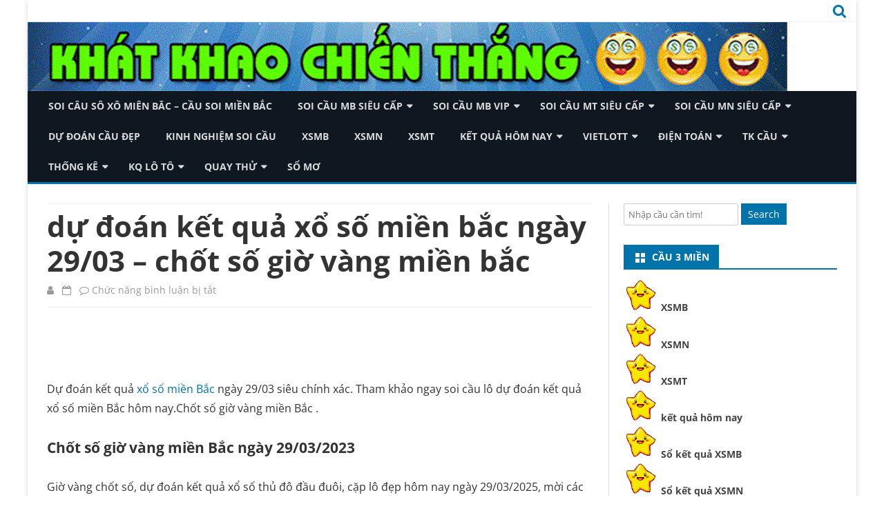

--- FILE ---
content_type: text/html; charset=utf-8
request_url: https://chotsochinhxac100.com/du-doan-ket-qua-xo-so-mien-bac-ngay-29-03-chot-so-gio-vang-mien-bac/
body_size: 14220
content:
<!DOCTYPE html><html lang="vi"><head><meta charset="UTF-8" /><meta name="viewport" content="width=device-width" /><link rel="profile" href="https://gmpg.org/xfn/11" /><link rel="pingback" href="https://chotsochinhxac100.com/xmlrpc.php" /><meta name='robots' content='index, follow, max-image-preview:large, max-snippet:-1, max-video-preview:-1' /><link type="text/css" media="all" href="https://chotsochinhxac100.com/wp-content/cache/breeze-minification/css/breeze_dbd69bda37154fc3f2ed68e9680079f3.css" rel="stylesheet" /><title>d&#7921; &#273;o&aacute;n k&#7871;t qu&#7843; x&#7893; s&#7889; mi&#7873;n b&#7855;c ng&agrave;y 29/03 &ndash; ch&#7889;t s&#7889; gi&#7901; v&agrave;ng mi&#7873;n b&#7855;c</title><meta name="description" content="d&#7921; &#273;o&aacute;n k&#7871;t qu&#7843; x&#7893; s&#7889; mi&#7873;n b&#7855;c ng&agrave;y 29/03 &ndash; ch&#7889;t s&#7889; gi&#7901; v&agrave;ng mi&#7873;n b&#7855;c - L&ocirc; &#273;&#7873; 3 mi&#7873;n ch&iacute;nh x&aacute;c nh&#7845;t - H&ocirc;m nay &#273;&aacute;nh l&ocirc; con g&igrave;" /><link rel="canonical" href="https://chotsochinhxac100.com/du-doan-ket-qua-xo-so-mien-bac-ngay-29-03-chot-so-gio-vang-mien-bac/" /><meta property="og:locale" content="vi_VN" /><meta property="og:type" content="article" /><meta property="og:title" content="d&#7921; &#273;o&aacute;n k&#7871;t qu&#7843; x&#7893; s&#7889; mi&#7873;n b&#7855;c ng&agrave;y 29/03 &ndash; ch&#7889;t s&#7889; gi&#7901; v&agrave;ng mi&#7873;n b&#7855;c" /><meta property="og:description" content="d&#7921; &#273;o&aacute;n k&#7871;t qu&#7843; x&#7893; s&#7889; mi&#7873;n b&#7855;c ng&agrave;y 29/03 &ndash; ch&#7889;t s&#7889; gi&#7901; v&agrave;ng mi&#7873;n b&#7855;c - L&ocirc; &#273;&#7873; 3 mi&#7873;n ch&iacute;nh x&aacute;c nh&#7845;t - H&ocirc;m nay &#273;&aacute;nh l&ocirc; con g&igrave;" /><meta property="og:url" content="https://chotsochinhxac100.com/du-doan-ket-qua-xo-so-mien-bac-ngay-29-03-chot-so-gio-vang-mien-bac/" /><meta property="og:site_name" content="soi c&acirc;u s&ocirc; x&ocirc; mi&ecirc;n b&#259;c - c&#7847;u soi mi&#7873;n b&#7855;c" /><meta property="article:published_time" content="2025-06-09T18:47:53+00:00" /><meta property="og:image" content="https://chotsochinhxac100.com/wp-content/uploads/2024/04/cac-buoc-cau-lo-on-dinh-300x157-1.jpg" /><meta property="og:image:width" content="300" /><meta property="og:image:height" content="157" /><meta property="og:image:type" content="image/jpeg" /><meta name="author" content="admin" /><meta name="twitter:card" content="summary_large_image" /><meta name="twitter:label1" content="&#272;&#432;&#7907;c vi&#7871;t b&#7903;i" /><meta name="twitter:data1" content="" /><meta name="twitter:label2" content="&#431;&#7899;c t&iacute;nh th&#7901;i gian &#273;&#7885;c" /><meta name="twitter:data2" content="4 ph&uacute;t" /> <script type="application/ld+json" class="yoast-schema-graph">{"@context":"https://schema.org","@graph":[{"@type":"WebPage","@id":"https://chotsochinhxac100.com/du-doan-ket-qua-xo-so-mien-bac-ngay-29-03-chot-so-gio-vang-mien-bac/","url":"https://chotsochinhxac100.com/du-doan-ket-qua-xo-so-mien-bac-ngay-29-03-chot-so-gio-vang-mien-bac/","name":"d&#7921; &#273;o&aacute;n k&#7871;t qu&#7843; x&#7893; s&#7889; mi&#7873;n b&#7855;c ng&agrave;y 29/03 &ndash; ch&#7889;t s&#7889; gi&#7901; v&agrave;ng mi&#7873;n b&#7855;c","isPartOf":{"@id":"https://chotsochinhxac100.com/#website"},"primaryImageOfPage":{"@id":"https://chotsochinhxac100.com/du-doan-ket-qua-xo-so-mien-bac-ngay-29-03-chot-so-gio-vang-mien-bac/#primaryimage"},"image":{"@id":"https://chotsochinhxac100.com/du-doan-ket-qua-xo-so-mien-bac-ngay-29-03-chot-so-gio-vang-mien-bac/#primaryimage"},"thumbnailUrl":"https://chotsochinhxac100.com/wp-content/uploads/2025/04/cac-buoc-cau-lo-on-dinh-300x157-1.jpg","datePublished":"2025-06-09T18:47:53+00:00","dateModified":"2025-06-09T18:47:53+00:00","author":{"@id":"https://chotsochinhxac100.com/#/schema/person/6a90ef6e7fc13ee8090a90270d7841d5"},"description":"d&#7921; &#273;o&aacute;n k&#7871;t qu&#7843; x&#7893; s&#7889; mi&#7873;n b&#7855;c ng&agrave;y 29/03 &ndash; ch&#7889;t s&#7889; gi&#7901; v&agrave;ng mi&#7873;n b&#7855;c - L&ocirc; &#273;&#7873; 3 mi&#7873;n ch&iacute;nh x&aacute;c nh&#7845;t - H&ocirc;m nay &#273;&aacute;nh l&ocirc; con g&igrave;","breadcrumb":{"@id":"https://chotsochinhxac100.com/du-doan-ket-qua-xo-so-mien-bac-ngay-29-03-chot-so-gio-vang-mien-bac/#breadcrumb"},"inLanguage":"vi","potentialAction":[{"@type":"ReadAction","target":["https://chotsochinhxac100.com/du-doan-ket-qua-xo-so-mien-bac-ngay-29-03-chot-so-gio-vang-mien-bac/"]}]},{"@type":"ImageObject","inLanguage":"vi","@id":"https://chotsochinhxac100.com/du-doan-ket-qua-xo-so-mien-bac-ngay-29-03-chot-so-gio-vang-mien-bac/#primaryimage","url":"https://chotsochinhxac100.com/wp-content/uploads/2025/04/cac-buoc-cau-lo-on-dinh-300x157-1.jpg","contentUrl":"https://chotsochinhxac100.com/wp-content/uploads/2025/04/cac-buoc-cau-lo-on-dinh-300x157-1.jpg","width":300,"height":157,"caption":"x&#7893; s&#7889; mi&#7873;n b&#7855;c ng&agrave;y 12/04"},{"@type":"BreadcrumbList","@id":"https://chotsochinhxac100.com/du-doan-ket-qua-xo-so-mien-bac-ngay-29-03-chot-so-gio-vang-mien-bac/#breadcrumb","itemListElement":[{"@type":"ListItem","position":1,"name":"Home","item":"https://chotsochinhxac100.com/"},{"@type":"ListItem","position":2,"name":"d&#7921; &#273;o&aacute;n k&#7871;t qu&#7843; x&#7893; s&#7889; mi&#7873;n b&#7855;c ng&agrave;y 29/03 &ndash; ch&#7889;t s&#7889; gi&#7901; v&agrave;ng mi&#7873;n b&#7855;c"}]},{"@type":"WebSite","@id":"https://chotsochinhxac100.com/#website","url":"https://chotsochinhxac100.com/","name":"soi c&acirc;u s&ocirc; x&ocirc; mi&ecirc;n b&#259;c - c&#7847;u soi mi&#7873;n b&#7855;c","description":"soi c&acirc;u s&ocirc; x&ocirc; mi&ecirc;n b&#259;c - c&#7847;u soi mi&#7873;n b&#7855;c","potentialAction":[{"@type":"SearchAction","target":{"@type":"EntryPoint","urlTemplate":"https://chotsochinhxac100.com/?s={search_term_string}"},"query-input":"required name=search_term_string"}],"inLanguage":"vi"},{"@type":"Person","@id":"https://chotsochinhxac100.com/#/schema/person/6a90ef6e7fc13ee8090a90270d7841d5","name":"admin","image":{"@type":"ImageObject","inLanguage":"vi","@id":"https://chotsochinhxac100.com/#/schema/person/image/","url":"https://secure.gravatar.com/avatar/74cae801e3ee021d171dcbceb1ba1db9?s=96&d=mm&r=g","contentUrl":"https://secure.gravatar.com/avatar/74cae801e3ee021d171dcbceb1ba1db9?s=96&d=mm&r=g","caption":"admin"},"url":"https://chotsochinhxac100.com/author/dev-singsing/"}]}</script> <link rel='dns-prefetch' href='//fonts.googleapis.com' /><link href='https://fonts.gstatic.com' crossorigin rel='preconnect' /><link rel="alternate" type="application/rss+xml" title="D&ograve;ng th&ocirc;ng tin soi c&acirc;u s&ocirc; x&ocirc; mi&ecirc;n b&#259;c - c&#7847;u soi mi&#7873;n b&#7855;c &raquo;" href="https://chotsochinhxac100.com/feed/" /><link rel="alternate" type="application/rss+xml" title="D&ograve;ng ph&#7843;n h&#7891;i soi c&acirc;u s&ocirc; x&ocirc; mi&ecirc;n b&#259;c - c&#7847;u soi mi&#7873;n b&#7855;c &raquo;" href="https://chotsochinhxac100.com/comments/feed/" /> <script type="text/javascript">/*  */
window._wpemojiSettings = {"baseUrl":"https:\/\/s.w.org\/images\/core\/emoji\/14.0.0\/72x72\/","ext":".png","svgUrl":"https:\/\/s.w.org\/images\/core\/emoji\/14.0.0\/svg\/","svgExt":".svg","source":{"concatemoji":"https:\/\/chotsochinhxac100.com\/wp-includes\/js\/wp-emoji-release.min.js?ver=6.4.7"}};
/*! This file is auto-generated */
!function(i,n){var o,s,e;function c(e){try{var t={supportTests:e,timestamp:(new Date).valueOf()};sessionStorage.setItem(o,JSON.stringify(t))}catch(e){}}function p(e,t,n){e.clearRect(0,0,e.canvas.width,e.canvas.height),e.fillText(t,0,0);var t=new Uint32Array(e.getImageData(0,0,e.canvas.width,e.canvas.height).data),r=(e.clearRect(0,0,e.canvas.width,e.canvas.height),e.fillText(n,0,0),new Uint32Array(e.getImageData(0,0,e.canvas.width,e.canvas.height).data));return t.every(function(e,t){return e===r[t]})}function u(e,t,n){switch(t){case"flag":return n(e,"\ud83c\udff3\ufe0f\u200d\u26a7\ufe0f","\ud83c\udff3\ufe0f\u200b\u26a7\ufe0f")?!1:!n(e,"\ud83c\uddfa\ud83c\uddf3","\ud83c\uddfa\u200b\ud83c\uddf3")&&!n(e,"\ud83c\udff4\udb40\udc67\udb40\udc62\udb40\udc65\udb40\udc6e\udb40\udc67\udb40\udc7f","\ud83c\udff4\u200b\udb40\udc67\u200b\udb40\udc62\u200b\udb40\udc65\u200b\udb40\udc6e\u200b\udb40\udc67\u200b\udb40\udc7f");case"emoji":return!n(e,"\ud83e\udef1\ud83c\udffb\u200d\ud83e\udef2\ud83c\udfff","\ud83e\udef1\ud83c\udffb\u200b\ud83e\udef2\ud83c\udfff")}return!1}function f(e,t,n){var r="undefined"!=typeof WorkerGlobalScope&&self instanceof WorkerGlobalScope?new OffscreenCanvas(300,150):i.createElement("canvas"),a=r.getContext("2d",{willReadFrequently:!0}),o=(a.textBaseline="top",a.font="600 32px Arial",{});return e.forEach(function(e){o[e]=t(a,e,n)}),o}function t(e){var t=i.createElement("script");t.src=e,t.defer=!0,i.head.appendChild(t)}"undefined"!=typeof Promise&&(o="wpEmojiSettingsSupports",s=["flag","emoji"],n.supports={everything:!0,everythingExceptFlag:!0},e=new Promise(function(e){i.addEventListener("DOMContentLoaded",e,{once:!0})}),new Promise(function(t){var n=function(){try{var e=JSON.parse(sessionStorage.getItem(o));if("object"==typeof e&&"number"==typeof e.timestamp&&(new Date).valueOf()<e.timestamp+604800&&"object"==typeof e.supportTests)return e.supportTests}catch(e){}return null}();if(!n){if("undefined"!=typeof Worker&&"undefined"!=typeof OffscreenCanvas&&"undefined"!=typeof URL&&URL.createObjectURL&&"undefined"!=typeof Blob)try{var e="postMessage("+f.toString()+"("+[JSON.stringify(s),u.toString(),p.toString()].join(",")+"));",r=new Blob([e],{type:"text/javascript"}),a=new Worker(URL.createObjectURL(r),{name:"wpTestEmojiSupports"});return void(a.onmessage=function(e){c(n=e.data),a.terminate(),t(n)})}catch(e){}c(n=f(s,u,p))}t(n)}).then(function(e){for(var t in e)n.supports[t]=e[t],n.supports.everything=n.supports.everything&&n.supports[t],"flag"!==t&&(n.supports.everythingExceptFlag=n.supports.everythingExceptFlag&&n.supports[t]);n.supports.everythingExceptFlag=n.supports.everythingExceptFlag&&!n.supports.flag,n.DOMReady=!1,n.readyCallback=function(){n.DOMReady=!0}}).then(function(){return e}).then(function(){var e;n.supports.everything||(n.readyCallback(),(e=n.source||{}).concatemoji?t(e.concatemoji):e.wpemoji&&e.twemoji&&(t(e.twemoji),t(e.wpemoji)))}))}((window,document),window._wpemojiSettings);
/*  */</script> <!--[if lt IE 9]><link rel='stylesheet' id='viomag-ie-css' href='https://chotsochinhxac100.com/wp-content/themes/viomag/css/ie.css?ver=20121010' type='text/css' media='all' /> <![endif]--><link rel='stylesheet' id='dashicons-css' href='https://chotsochinhxac100.com/wp-includes/css/dashicons.min.css?ver=6.4.7' type='text/css' media='all' /> <script type="text/javascript" id="breeze-prefetch-js-extra">/*  */
var breeze_prefetch = {"local_url":"https:\/\/chotsochinhxac100.com","ignore_remote_prefetch":"1","ignore_list":["\/","\/page\/(.)","\/wp-admin\/"]};
/*  */</script> <script type="text/javascript" src="https://chotsochinhxac100.com/wp-content/plugins/breeze/assets/js/js-front-end/breeze-prefetch-links.min.js?ver=2.1.6" id="breeze-prefetch-js"></script> <script type="text/javascript" src="https://chotsochinhxac100.com/wp-includes/js/jquery/jquery.min.js?ver=3.7.1" id="jquery-core-js"></script> <script type="text/javascript" src="https://chotsochinhxac100.com/wp-includes/js/jquery/jquery-migrate.min.js?ver=3.4.1" id="jquery-migrate-js"></script> <link rel="https://api.w.org/" href="https://chotsochinhxac100.com/wp-json/" /><link rel="alternate" type="application/json" href="https://chotsochinhxac100.com/wp-json/wp/v2/posts/18147" /><link rel="EditURI" type="application/rsd+xml" title="RSD" href="https://chotsochinhxac100.com/xmlrpc.php?rsd" /><meta name="generator" content="WordPress 6.4.7" /><link rel='shortlink' href='https://chotsochinhxac100.com/?p=18147' /><link rel="alternate" type="application/json+oembed" href="https://chotsochinhxac100.com/wp-json/oembed/1.0/embed?url=https%3A%2F%2Fchotsochinhxac100.com%2Fdu-doan-ket-qua-xo-so-mien-bac-ngay-29-03-chot-so-gio-vang-mien-bac%2F" /><link rel="alternate" type="text/xml+oembed" href="https://chotsochinhxac100.com/wp-json/oembed/1.0/embed?url=https%3A%2F%2Fchotsochinhxac100.com%2Fdu-doan-ket-qua-xo-so-mien-bac-ngay-29-03-chot-so-gio-vang-mien-bac%2F&#038;format=xml" /> <script async src="https://chotsochinhxac100.com/wp-content/uploads/breeze/google/gtag.js?id=G-76RTHJNZDK"></script> <script>window.dataLayer = window.dataLayer || [];
			function gtag(){dataLayer.push(arguments);}
			gtag('js', new Date());
			gtag('config', 'G-76RTHJNZDK');</script> <link rel="icon" href="https://chotsochinhxac100.com/wp-content/uploads/2025/09/121231-150x150.png" sizes="32x32" /><link rel="icon" href="https://chotsochinhxac100.com/wp-content/uploads/2025/09/121231-300x300.png" sizes="192x192" /><link rel="apple-touch-icon" href="https://chotsochinhxac100.com/wp-content/uploads/2025/09/121231-180x180.png" /><meta name="msapplication-TileImage" content="https://chotsochinhxac100.com/wp-content/uploads/2025/09/121231-300x300.png" /></head><body class="post-template-default single single-post postid-18147 single-format-standard custom-background-white custom-font-enabled single-author"><div id="page" class="hfeed site"><header id="masthead" class="site-header" role="banner"><div class="top-bar"><div class="boton-menu-movil"><i class="fa fa-align-justify"></i></div><div class="top-bar-custom-text"></div><div class="toggle-search"><i class="fa fa-search"></i></div><div class="social-icon-wrapper"><div class="top-bar-iconos-sociales"></div></div></div><div class="wrapper-search-top-bar"><div class="search-top-bar"><div><form method="get" id="searchform-toggle" action="https://chotsochinhxac100.com/"> <label for="s" class="assistive-text">Search</label> <input type="search" class="txt-search" name="s" id="s"  placeholder="Search..." /> <input type="submit" name="submit" id="btn-search" value="Search" /></form></div></div></div><div style="position:relative"><div id="menu-movil"><div class="search-form-movil"><form method="get" id="searchform-movil" action="https://chotsochinhxac100.com/"> <label for="s" class="assistive-text">Search</label> <input type="search" class="txt-search-movil" placeholder="Search..." name="s" id="sm" /> <input type="submit" name="submit" id="btn-search-movil" value="Search" /></form></div><div class="menu-movil-enlaces"><div class="menu-memu-container"><ul id="menu-memu" class="nav-menu"><li id="menu-item-16729" class="menu-item menu-item-type-post_type menu-item-object-page menu-item-home menu-item-16729"><a href="https://chotsochinhxac100.com/trang-chu/">soi c&acirc;u s&ocirc; x&ocirc; mi&ecirc;n b&#259;c &ndash; c&#7847;u soi mi&#7873;n b&#7855;c</a></li><li id="menu-item-17006" class="menu-item menu-item-type-taxonomy menu-item-object-category menu-item-has-children menu-item-17006"><a href="https://chotsochinhxac100.com/soi-cau-mb-sieu-cap/">Soi c&#7847;u mb si&ecirc;u c&#7845;p</a><ul class="sub-menu"><li id="menu-item-16695" class="menu-item menu-item-type-post_type menu-item-object-page menu-item-16695"><a href="https://chotsochinhxac100.com/chot-xsmb-uy-tin-dan-lo-10-con/">ch&#7889;t xsmb uy t&iacute;n d&agrave;n l&ocirc; 10 con</a></li><li id="menu-item-16696" class="menu-item menu-item-type-post_type menu-item-object-page menu-item-16696"><a href="https://chotsochinhxac100.com/chot-xsmb-uy-tin-de-4-con/">ch&#7889;t xsmb uy t&iacute;n &#273;&#7873; 4 con</a></li><li id="menu-item-16941" class="menu-item menu-item-type-post_type menu-item-object-page menu-item-16941"><a href="https://chotsochinhxac100.com/chot-xsmb-uy-tin-de-6-con/">ch&#7889;t xsmb uy t&iacute;n &#273;&#7873; 6 con</a></li><li id="menu-item-16940" class="menu-item menu-item-type-post_type menu-item-object-page menu-item-16940"><a href="https://chotsochinhxac100.com/chot-xsmb-uy-tin-de-8-con/">ch&#7889;t xsmb uy t&iacute;n &#273;&#7873; 8 con</a></li><li id="menu-item-16939" class="menu-item menu-item-type-post_type menu-item-object-page menu-item-16939"><a href="https://chotsochinhxac100.com/chot-xsmb-uy-tin-de-10-con/">ch&#7889;t xsmb uy t&iacute;n &#273;&#7873; 10 con</a></li><li id="menu-item-16697" class="menu-item menu-item-type-post_type menu-item-object-page menu-item-16697"><a href="https://chotsochinhxac100.com/chot-xsmb-uy-tin-de-bach-thu/">ch&#7889;t xsmb uy t&iacute;n &#273;&#7873; b&#7841;ch th&#7911;</a></li><li id="menu-item-16698" class="menu-item menu-item-type-post_type menu-item-object-page menu-item-16698"><a href="https://chotsochinhxac100.com/chot-xsmb-uy-tin-de-dau-duoi/">ch&#7889;t xsmb uy t&iacute;n &#273;&#7873; &#273;&#7847;u &#273;u&ocirc;i</a></li><li id="menu-item-16699" class="menu-item menu-item-type-post_type menu-item-object-page menu-item-16699"><a href="https://chotsochinhxac100.com/chot-xsmb-uy-tin-de-song-thu/">ch&#7889;t xsmb uy t&iacute;n &#273;&#7873; song th&#7911;</a></li><li id="menu-item-16700" class="menu-item menu-item-type-post_type menu-item-object-page menu-item-16700"><a href="https://chotsochinhxac100.com/chot-xsmb-uy-tin-lo-4-con/">ch&#7889;t xsmb uy t&iacute;n l&ocirc; 4 con</a></li><li id="menu-item-16701" class="menu-item menu-item-type-post_type menu-item-object-page menu-item-16701"><a href="https://chotsochinhxac100.com/chot-xsmb-uy-tin-lo-6-con/">ch&#7889;t xsmb uy t&iacute;n l&ocirc; 6 con</a></li><li id="menu-item-16702" class="menu-item menu-item-type-post_type menu-item-object-page menu-item-16702"><a href="https://chotsochinhxac100.com/chot-xsmb-uy-tin-lo-8-con/">ch&#7889;t xsmb uy t&iacute;n l&ocirc; 8 con</a></li><li id="menu-item-16694" class="menu-item menu-item-type-post_type menu-item-object-page menu-item-16694"><a href="https://chotsochinhxac100.com/chot-xsmb-uy-tin-cap-3-cang-vip/">ch&#7889;t xsmb uy t&iacute;n c&#7863;p 3 c&agrave;ng v&iacute;p</a></li></ul></li><li id="menu-item-17007" class="menu-item menu-item-type-taxonomy menu-item-object-category menu-item-has-children menu-item-17007"><a href="https://chotsochinhxac100.com/soi-cau-mb-vip/">Soi c&#7847;u mb vip</a><ul class="sub-menu"><li id="menu-item-16703" class="menu-item menu-item-type-post_type menu-item-object-page menu-item-16703"><a href="https://chotsochinhxac100.com/chot-xsmb-uy-tin-lo-bach-thu/">ch&#7889;t xsmb uy t&iacute;n l&ocirc; b&#7841;ch th&#7911;</a></li><li id="menu-item-16938" class="menu-item menu-item-type-post_type menu-item-object-page menu-item-16938"><a href="https://chotsochinhxac100.com/chot-xsmb-uy-tin-bach-thu-lo-2-nhay/">ch&#7889;t xsmb uy t&iacute;n b&#7841;ch th&#7911; l&ocirc; 2 nh&aacute;y</a></li><li id="menu-item-16704" class="menu-item menu-item-type-post_type menu-item-object-page menu-item-16704"><a href="https://chotsochinhxac100.com/chot-xsmb-uy-tin-lo-bach-thu-kep/">ch&#7889;t xsmb uy t&iacute;n l&ocirc; b&#7841;ch th&#7911; k&eacute;p</a></li><li id="menu-item-16705" class="menu-item menu-item-type-post_type menu-item-object-page menu-item-16705"><a href="https://chotsochinhxac100.com/chot-xsmb-uy-tin-lo-song-thu/">ch&#7889;t xsmb uy t&iacute;n l&ocirc; song th&#7911;</a></li><li id="menu-item-16706" class="menu-item menu-item-type-post_type menu-item-object-page menu-item-16706"><a href="https://chotsochinhxac100.com/chot-xsmb-uy-tin-lo-song-thu-kep/">ch&#7889;t xsmb uy t&iacute;n l&ocirc; song th&#7911; k&eacute;p</a></li><li id="menu-item-16707" class="menu-item menu-item-type-post_type menu-item-object-page menu-item-16707"><a href="https://chotsochinhxac100.com/chot-xsmb-uy-tin-vip-3-cang/">ch&#7889;t xsmb uy t&iacute;n v&iacute;p 3 c&agrave;ng</a></li><li id="menu-item-16708" class="menu-item menu-item-type-post_type menu-item-object-page menu-item-16708"><a href="https://chotsochinhxac100.com/chot-xsmb-uy-tin-xien-2-lo/">ch&#7889;t xsmb uy t&iacute;n xi&ecirc;n 2 l&ocirc;</a></li><li id="menu-item-16709" class="menu-item menu-item-type-post_type menu-item-object-page menu-item-16709"><a href="https://chotsochinhxac100.com/chot-xsmb-uy-tin-xien-3-lo/">ch&#7889;t xsmb uy t&iacute;n xi&ecirc;n 3 l&ocirc;</a></li><li id="menu-item-16710" class="menu-item menu-item-type-post_type menu-item-object-page menu-item-16710"><a href="https://chotsochinhxac100.com/chot-xsmb-uy-tin-xien-4-lo/">ch&#7889;t xsmb uy t&iacute;n xi&ecirc;n 4 l&ocirc;</a></li></ul></li><li id="menu-item-17009" class="menu-item menu-item-type-taxonomy menu-item-object-category menu-item-has-children menu-item-17009"><a href="https://chotsochinhxac100.com/soi-cau-mt-sieu-cap/">Soi c&#7847;u mt si&ecirc;u c&#7845;p</a><ul class="sub-menu"><li id="menu-item-16720" class="menu-item menu-item-type-post_type menu-item-object-page menu-item-16720"><a href="https://chotsochinhxac100.com/chot-xsmt-uy-tin-bao-lo/">ch&#7889;t xsmt uy t&iacute;n bao l&ocirc;</a></li><li id="menu-item-16721" class="menu-item menu-item-type-post_type menu-item-object-page menu-item-16721"><a href="https://chotsochinhxac100.com/chot-xsmt-uy-tin-cap-xiu-chu/">ch&#7889;t xsmt uy t&iacute;n c&#7863;p x&iacute;u ch&#7911;</a></li><li id="menu-item-16722" class="menu-item menu-item-type-post_type menu-item-object-page menu-item-16722"><a href="https://chotsochinhxac100.com/chot-xsmt-uy-tin-dac-biet/">ch&#7889;t xsmt uy t&iacute;n &#273;&#7863;c bi&#7879;t</a></li><li id="menu-item-16723" class="menu-item menu-item-type-post_type menu-item-object-page menu-item-16723"><a href="https://chotsochinhxac100.com/chot-xsmt-uy-tin-giai-tam/">ch&#7889;t xsmt uy t&iacute;n gi&#7843;i t&aacute;m</a></li><li id="menu-item-16724" class="menu-item menu-item-type-post_type menu-item-object-page menu-item-16724"><a href="https://chotsochinhxac100.com/chot-xsmt-uy-tin-lo-3/">ch&#7889;t xsmt uy t&iacute;n l&ocirc; 3 s&#7889;</a></li><li id="menu-item-16725" class="menu-item menu-item-type-post_type menu-item-object-page menu-item-16725"><a href="https://chotsochinhxac100.com/chot-xsmt-uy-tin-dau-duoi-giai-8/">ch&#7889;t xsmt uy t&iacute;n s&#7899; &#273;&#7847;u &#273;u&ocirc;i gi&#7843;i 8</a></li><li id="menu-item-16726" class="menu-item menu-item-type-post_type menu-item-object-page menu-item-16726"><a href="https://chotsochinhxac100.com/chot-xsmt-uy-tin-dau-duoi-giai-dac-biet/">ch&#7889;t xsmt uy t&iacute;n s&#7899; &#273;&#7847;u &#273;u&ocirc;i gi&#7843;i &#273;&#7863;c bi&#7879;t</a></li><li id="menu-item-16727" class="menu-item menu-item-type-post_type menu-item-object-page menu-item-16727"><a href="https://chotsochinhxac100.com/chot-xsmt-uy-tin-song-thu-lo/">ch&#7889;t xsmt uy t&iacute;n song th&#7911; l&ocirc;</a></li><li id="menu-item-16728" class="menu-item menu-item-type-post_type menu-item-object-page menu-item-16728"><a href="https://chotsochinhxac100.com/chot-xsmt-uy-tin-xiu-chu/">ch&#7889;t xsmt uy t&iacute;n x&iacute;u ch&#7911;</a></li></ul></li><li id="menu-item-17008" class="menu-item menu-item-type-taxonomy menu-item-object-category menu-item-has-children menu-item-17008"><a href="https://chotsochinhxac100.com/soi-cau-mn-sieu-cap/">Soi c&#7847;u mn si&ecirc;u c&#7845;p</a><ul class="sub-menu"><li id="menu-item-16711" class="menu-item menu-item-type-post_type menu-item-object-page menu-item-16711"><a href="https://chotsochinhxac100.com/chot-xsmn-uy-tin-bao-lo/">ch&#7889;t xsmn uy t&iacute;n bao l&ocirc;</a></li><li id="menu-item-16712" class="menu-item menu-item-type-post_type menu-item-object-page menu-item-16712"><a href="https://chotsochinhxac100.com/chot-xsmn-uy-tin-cap-xiu-chu/">ch&#7889;t xsmn uy t&iacute;n c&#7863;p x&iacute;u ch&#7911;</a></li><li id="menu-item-16713" class="menu-item menu-item-type-post_type menu-item-object-page menu-item-16713"><a href="https://chotsochinhxac100.com/chot-xsmn-uy-tin-dac-biet/">ch&#7889;t xsmn uy t&iacute;n &#273;&#7863;c bi&#7879;t</a></li><li id="menu-item-16714" class="menu-item menu-item-type-post_type menu-item-object-page menu-item-16714"><a href="https://chotsochinhxac100.com/chot-xsmn-uy-tin-giai-tam/">ch&#7889;t xsmn uy t&iacute;n gi&#7843;i t&aacute;m</a></li><li id="menu-item-16715" class="menu-item menu-item-type-post_type menu-item-object-page menu-item-16715"><a href="https://chotsochinhxac100.com/chot-xsmn-uy-tin-lo-3/">ch&#7889;t xsmn uy t&iacute;n l&ocirc; 3 s&#7889;</a></li><li id="menu-item-16716" class="menu-item menu-item-type-post_type menu-item-object-page menu-item-16716"><a href="https://chotsochinhxac100.com/chot-xsmn-uy-tin-dau-duoi-giai-8/">ch&#7889;t xsmn uy t&iacute;n s&#7899; &#273;&#7847;u &#273;u&ocirc;i gi&#7843;i 8</a></li><li id="menu-item-16717" class="menu-item menu-item-type-post_type menu-item-object-page menu-item-16717"><a href="https://chotsochinhxac100.com/chot-xsmn-uy-tin-dau-duoi-giai-dac-biet/">ch&#7889;t xsmn uy t&iacute;n s&#7899; &#273;&#7847;u &#273;u&ocirc;i gi&#7843;i &#273;&#7863;c bi&#7879;t</a></li><li id="menu-item-16718" class="menu-item menu-item-type-post_type menu-item-object-page menu-item-16718"><a href="https://chotsochinhxac100.com/chot-xsmn-uy-tin-song-thu-lo/">ch&#7889;t xsmn uy t&iacute;n song th&#7911; l&ocirc;</a></li><li id="menu-item-16719" class="menu-item menu-item-type-post_type menu-item-object-page menu-item-16719"><a href="https://chotsochinhxac100.com/chot-xsmn-uy-tin-xiu-chu/">ch&#7889;t xsmn uy t&iacute;n x&iacute;u ch&#7911;</a></li></ul></li><li id="menu-item-17004" class="menu-item menu-item-type-taxonomy menu-item-object-category menu-item-17004"><a href="https://chotsochinhxac100.com/du-doan-cau-dep/">D&#7921; &#273;o&aacute;n c&#7847;u &#273;&#7865;p</a></li><li id="menu-item-17005" class="menu-item menu-item-type-taxonomy menu-item-object-category menu-item-17005"><a href="https://chotsochinhxac100.com/kinh-nghiem-soi-cau/">Kinh nghi&#7879;m soi c&#7847;u</a></li><li id="menu-item-17515" class="menu-item menu-item-type-post_type menu-item-object-post menu-item-17515"><a href="https://chotsochinhxac100.com/xsmb-bi-kip-bat-cau-chuan-quanh-nam/">XSMB</a></li><li id="menu-item-17516" class="menu-item menu-item-type-post_type menu-item-object-post menu-item-17516"><a href="https://chotsochinhxac100.com/xsmn-bi-kip-bat-cau-chuan-quanh-nam/">XSMN</a></li><li id="menu-item-17517" class="menu-item menu-item-type-post_type menu-item-object-post menu-item-17517"><a href="https://chotsochinhxac100.com/xsmt-bi-kip-bat-cau-chuan-quanh-nam/">XSMT</a></li><li id="menu-item-17518" class="menu-item menu-item-type-post_type menu-item-object-post menu-item-has-children menu-item-17518"><a href="https://chotsochinhxac100.com/ket-qua-hom-nay-bi-kip-bat-cau-chuan-quanh-nam/">K&#7871;t qu&#7843; h&ocirc;m nay</a><ul class="sub-menu"><li id="menu-item-17519" class="menu-item menu-item-type-post_type menu-item-object-post menu-item-17519"><a href="https://chotsochinhxac100.com/so-ket-qua-xsmb-bi-kip-bat-cau-chuan-quanh-nam/">S&#7893; k&#7871;t qu&#7843;</a></li><li id="menu-item-17520" class="menu-item menu-item-type-post_type menu-item-object-post menu-item-17520"><a href="https://chotsochinhxac100.com/so-ket-qua-xsmb-bi-kip-bat-cau-chuan-quanh-nam/">S&#7893; k&#7871;t qu&#7843; XSMB</a></li><li id="menu-item-17521" class="menu-item menu-item-type-post_type menu-item-object-post menu-item-17521"><a href="https://chotsochinhxac100.com/so-ket-qua-xsmn-bi-kip-bat-cau-chuan-quanh-nam/">S&#7893; k&#7871;t qu&#7843; XSMN</a></li><li id="menu-item-17522" class="menu-item menu-item-type-post_type menu-item-object-post menu-item-17522"><a href="https://chotsochinhxac100.com/so-ket-qua-xsmt-bi-kip-bat-cau-chuan-quanh-nam/">S&#7893; k&#7871;t qu&#7843; XSMT</a></li></ul></li><li id="menu-item-17523" class="menu-item menu-item-type-post_type menu-item-object-post menu-item-has-children menu-item-17523"><a href="https://chotsochinhxac100.com/xo-so-vietlott-bi-kip-bat-cau-chuan-quanh-nam/">Vietlott</a><ul class="sub-menu"><li id="menu-item-17524" class="menu-item menu-item-type-post_type menu-item-object-post menu-item-17524"><a href="https://chotsochinhxac100.com/xo-so-vietlott-bi-kip-bat-cau-chuan-quanh-nam/">X&#7893; s&#7889; Vietlott</a></li><li id="menu-item-17525" class="menu-item menu-item-type-post_type menu-item-object-post menu-item-17525"><a href="https://chotsochinhxac100.com/xo-so-mega-6-45-bi-kip-bat-cau-chuan-quanh-nam/">X&#7893; s&#7889; Mega 6/45</a></li><li id="menu-item-17526" class="menu-item menu-item-type-post_type menu-item-object-post menu-item-17526"><a href="https://chotsochinhxac100.com/xo-so-power-6-55-bi-kip-bat-cau-chuan-quanh-nam/">X&#7893; s&#7889; Power 6/55</a></li><li id="menu-item-17527" class="menu-item menu-item-type-post_type menu-item-object-post menu-item-17527"><a href="https://chotsochinhxac100.com/xo-so-max-3d-bi-kip-bat-cau-chuan-quanh-nam/">Max 3D</a></li><li id="menu-item-17528" class="menu-item menu-item-type-post_type menu-item-object-post menu-item-17528"><a href="https://chotsochinhxac100.com/xo-so-max-4d-bi-kip-bat-cau-chuan-quanh-nam/">Max 4D</a></li><li id="menu-item-17529" class="menu-item menu-item-type-post_type menu-item-object-post menu-item-17529"><a href="https://chotsochinhxac100.com/thong-ke-xs-mega-6-45-bi-kip-bat-cau-chuan-quanh-nam/">Th&#7889;ng k&ecirc;</a></li></ul></li><li id="menu-item-17530" class="menu-item menu-item-type-post_type menu-item-object-post menu-item-has-children menu-item-17530"><a href="https://chotsochinhxac100.com/xo-so-6x36-bi-kip-bat-cau-chuan-quanh-nam/">&#272;i&#7879;n to&aacute;n</a><ul class="sub-menu"><li id="menu-item-17531" class="menu-item menu-item-type-post_type menu-item-object-post menu-item-17531"><a href="https://chotsochinhxac100.com/xo-so-6x36-bi-kip-bat-cau-chuan-quanh-nam/">X&#7893; s&#7889; &#273;i&#7879;n to&aacute;n 6&#215;36</a></li><li id="menu-item-17532" class="menu-item menu-item-type-post_type menu-item-object-post menu-item-17532"><a href="https://chotsochinhxac100.com/xo-so-123-bi-kip-bat-cau-chuan-quanh-nam/">X&#7893; s&#7889; &#273;i&#7879;n to&aacute;n 123</a></li><li id="menu-item-17533" class="menu-item menu-item-type-post_type menu-item-object-post menu-item-17533"><a href="https://chotsochinhxac100.com/xo-so-than-tai-bi-kip-bat-cau-chuan-quanh-nam/">X&#7893; s&#7889; th&#7847;n t&agrave;i</a></li></ul></li><li id="menu-item-17534" class="menu-item menu-item-type-post_type menu-item-object-post menu-item-has-children menu-item-17534"><a href="https://chotsochinhxac100.com/cau-bach-thu-mb-bi-kip-bat-cau-chuan-quanh-nam/">TK C&#7847;u</a><ul class="sub-menu"><li id="menu-item-17535" class="menu-item menu-item-type-post_type menu-item-object-post menu-item-17535"><a href="https://chotsochinhxac100.com/cau-bach-thu-mb-bi-kip-bat-cau-chuan-quanh-nam/">C&#7847;u b&#7841;ch th&#7911; (MB)</a></li><li id="menu-item-17536" class="menu-item menu-item-type-post_type menu-item-object-post menu-item-17536"><a href="https://chotsochinhxac100.com/cau-lat-lien-tuc-mb-bi-kip-bat-cau-chuan-quanh-nam/">C&#7847;u l&#7853;t li&ecirc;n t&#7909;c (MB)</a></li><li id="menu-item-17537" class="menu-item menu-item-type-post_type menu-item-object-post menu-item-17537"><a href="https://chotsochinhxac100.com/cau-ve-ca-cap-mb-bi-kip-bat-cau-chuan-quanh-nam/">C&#7847;u v&#7873; c&#7843; c&#7863;p (MB)</a></li><li id="menu-item-17538" class="menu-item menu-item-type-post_type menu-item-object-post menu-item-17538"><a href="https://chotsochinhxac100.com/cau-ve-nhieu-nhay-mb-bi-kip-bat-cau-chuan-quanh-nam/">C&#7847;u v&#7873; nhi&#7873;u nh&aacute;y (MB)</a></li></ul></li><li id="menu-item-17539" class="menu-item menu-item-type-post_type menu-item-object-post menu-item-has-children menu-item-17539"><a href="https://chotsochinhxac100.com/thong-ke-dau-duoi-bi-kip-bat-cau-chuan-quanh-nam/">Th&#7889;ng k&ecirc;</a><ul class="sub-menu"><li id="menu-item-17540" class="menu-item menu-item-type-post_type menu-item-object-post menu-item-17540"><a href="https://chotsochinhxac100.com/thong-ke-dau-duoi-bi-kip-bat-cau-chuan-quanh-nam/">Th&#7889;ng k&ecirc; &#273;&#7847;u &#273;u&ocirc;i</a></li><li id="menu-item-17541" class="menu-item menu-item-type-post_type menu-item-object-post menu-item-17541"><a href="https://chotsochinhxac100.com/thong-ke-lo-gan-bi-kip-bat-cau-chuan-quanh-nam/">Th&#7889;ng k&ecirc; l&ocirc; gan</a></li><li id="menu-item-17542" class="menu-item menu-item-type-post_type menu-item-object-post menu-item-17542"><a href="https://chotsochinhxac100.com/lo-xien-bi-kip-bat-cau-chuan-quanh-nam/">Th&#7889;ng k&ecirc; l&ocirc; xi&ecirc;n</a></li><li id="menu-item-17543" class="menu-item menu-item-type-post_type menu-item-object-post menu-item-17543"><a href="https://chotsochinhxac100.com/lo-kep-bi-kip-bat-cau-chuan-quanh-nam/">Th&#7889;ng k&ecirc; l&ocirc; k&eacute;p</a></li><li id="menu-item-17544" class="menu-item menu-item-type-post_type menu-item-object-post menu-item-17544"><a href="https://chotsochinhxac100.com/thong-ke-lo-to-bi-kip-bat-cau-chuan-quanh-nam/">Th&#7889;ng k&ecirc; &#272;&#7847;u</a></li><li id="menu-item-17545" class="menu-item menu-item-type-post_type menu-item-object-post menu-item-17545"><a href="https://chotsochinhxac100.com/thong-ke-lo-to-duoi-bi-kip-bat-cau-chuan-quanh-nam/">Th&#7889;ng k&ecirc; &#272;u&ocirc;i</a></li><li id="menu-item-17546" class="menu-item menu-item-type-post_type menu-item-object-post menu-item-17546"><a href="https://chotsochinhxac100.com/thong-ke-dau-duoi-bi-kip-bat-cau-chuan-quanh-nam-2/">Th&#7889;ng k&ecirc; &#272;&#7847;u &ndash; &#272;u&ocirc;i</a></li><li id="menu-item-17547" class="menu-item menu-item-type-post_type menu-item-object-post menu-item-17547"><a href="https://chotsochinhxac100.com/thong-ke-lo-to-theo-tong-bi-kip-bat-cau-chuan-quanh-nam/">Th&#7889;ng k&ecirc; T&#7893;ng</a></li><li id="menu-item-17548" class="menu-item menu-item-type-post_type menu-item-object-post menu-item-17548"><a href="https://chotsochinhxac100.com/thong-ke-tan-suat-xuat-hien-bi-kip-bat-cau-chuan-quanh-nam/">T&#7847;n su&#7845;t xu&#7845;t hi&#7879;n</a></li><li id="menu-item-17549" class="menu-item menu-item-type-post_type menu-item-object-post menu-item-17549"><a href="https://chotsochinhxac100.com/thong-ke-loto-tu-00-99-bi-kip-bat-cau-chuan-quanh-nam/">TK t&#7915; 00 &#273;&#7871;n 99</a></li></ul></li><li id="menu-item-17550" class="menu-item menu-item-type-post_type menu-item-object-post menu-item-has-children menu-item-17550"><a href="https://chotsochinhxac100.com/loto-mien-mb-bi-kip-bat-cau-chuan-quanh-nam/">KQ L&ocirc; t&ocirc;</a><ul class="sub-menu"><li id="menu-item-17551" class="menu-item menu-item-type-post_type menu-item-object-post menu-item-17551"><a href="https://chotsochinhxac100.com/loto-mien-mb-bi-kip-bat-cau-chuan-quanh-nam/">B&#7843;ng loto MB</a></li><li id="menu-item-17552" class="menu-item menu-item-type-post_type menu-item-object-post menu-item-17552"><a href="https://chotsochinhxac100.com/loto-mien-nam-bi-kip-bat-cau-chuan-quanh-nam/">B&#7843;ng loto MN</a></li><li id="menu-item-17553" class="menu-item menu-item-type-post_type menu-item-object-post menu-item-17553"><a href="https://chotsochinhxac100.com/loto-mien-trung-bi-kip-bat-cau-chuan-quanh-nam/">B&#7843;ng loto MT</a></li></ul></li><li id="menu-item-17554" class="menu-item menu-item-type-post_type menu-item-object-post menu-item-has-children menu-item-17554"><a href="https://chotsochinhxac100.com/quay-thu-xo-so-mien-bac-bi-kip-bat-cau-chuan-quanh-nam/">Quay th&#7917;</a><ul class="sub-menu"><li id="menu-item-17555" class="menu-item menu-item-type-post_type menu-item-object-post menu-item-17555"><a href="https://chotsochinhxac100.com/quay-thu-xo-so-mien-bac-bi-kip-bat-cau-chuan-quanh-nam/">Quay th&#7917; XSMB</a></li><li id="menu-item-17556" class="menu-item menu-item-type-post_type menu-item-object-post menu-item-17556"><a href="https://chotsochinhxac100.com/quay-thu-xo-so-mien-nam-kinh-bi-kip-bat-cau-chuan-quanh-nam/">Quay th&#7917; XSMN</a></li><li id="menu-item-17557" class="menu-item menu-item-type-post_type menu-item-object-post menu-item-17557"><a href="https://chotsochinhxac100.com/quay-thu-xo-so-mien-trung-bi-kip-bat-cau-chuan-quanh-nam/">Quay th&#7917; XSMT</a></li><li id="menu-item-17558" class="menu-item menu-item-type-post_type menu-item-object-post menu-item-17558"><a href="https://chotsochinhxac100.com/quay-thu-vietlott-bi-kip-bat-cau-chuan-quanh-nam/">Quay th&#7917; Vietlott</a></li></ul></li><li id="menu-item-17559" class="menu-item menu-item-type-post_type menu-item-object-post menu-item-17559"><a href="https://chotsochinhxac100.com/so-mo-de-3-mien-bi-kip-bat-cau-chuan-quanh-nam/">S&#7893; M&#417;</a></li></ul></div></div></div></div><div class="image-header-wrapper"> <a href="https://chotsochinhxac100.com/"><img loading="lazy" src="https://chotsochinhxac100.com/wp-content/uploads/2025/09/cropped-666-1.gif" class="header-image" width="1100" height="100" alt="soi c&acirc;u s&ocirc; x&ocirc; mi&ecirc;n b&#259;c &#8211; c&#7847;u soi mi&#7873;n b&#7855;c" /></a></div><nav id="site-navigation" class="main-navigation menu-line-bottom" role="navigation"> <a class="assistive-text" href="#content" title="Skip to content">Skip to content</a><div class="menu-memu-container"><ul id="menu-memu-1" class="nav-menu"><li class="menu-item menu-item-type-post_type menu-item-object-page menu-item-home menu-item-16729"><a href="https://chotsochinhxac100.com/trang-chu/">soi c&acirc;u s&ocirc; x&ocirc; mi&ecirc;n b&#259;c &ndash; c&#7847;u soi mi&#7873;n b&#7855;c</a></li><li class="menu-item menu-item-type-taxonomy menu-item-object-category menu-item-has-children menu-item-17006"><a href="https://chotsochinhxac100.com/soi-cau-mb-sieu-cap/">Soi c&#7847;u mb si&ecirc;u c&#7845;p</a><ul class="sub-menu"><li class="menu-item menu-item-type-post_type menu-item-object-page menu-item-16695"><a href="https://chotsochinhxac100.com/chot-xsmb-uy-tin-dan-lo-10-con/">ch&#7889;t xsmb uy t&iacute;n d&agrave;n l&ocirc; 10 con</a></li><li class="menu-item menu-item-type-post_type menu-item-object-page menu-item-16696"><a href="https://chotsochinhxac100.com/chot-xsmb-uy-tin-de-4-con/">ch&#7889;t xsmb uy t&iacute;n &#273;&#7873; 4 con</a></li><li class="menu-item menu-item-type-post_type menu-item-object-page menu-item-16941"><a href="https://chotsochinhxac100.com/chot-xsmb-uy-tin-de-6-con/">ch&#7889;t xsmb uy t&iacute;n &#273;&#7873; 6 con</a></li><li class="menu-item menu-item-type-post_type menu-item-object-page menu-item-16940"><a href="https://chotsochinhxac100.com/chot-xsmb-uy-tin-de-8-con/">ch&#7889;t xsmb uy t&iacute;n &#273;&#7873; 8 con</a></li><li class="menu-item menu-item-type-post_type menu-item-object-page menu-item-16939"><a href="https://chotsochinhxac100.com/chot-xsmb-uy-tin-de-10-con/">ch&#7889;t xsmb uy t&iacute;n &#273;&#7873; 10 con</a></li><li class="menu-item menu-item-type-post_type menu-item-object-page menu-item-16697"><a href="https://chotsochinhxac100.com/chot-xsmb-uy-tin-de-bach-thu/">ch&#7889;t xsmb uy t&iacute;n &#273;&#7873; b&#7841;ch th&#7911;</a></li><li class="menu-item menu-item-type-post_type menu-item-object-page menu-item-16698"><a href="https://chotsochinhxac100.com/chot-xsmb-uy-tin-de-dau-duoi/">ch&#7889;t xsmb uy t&iacute;n &#273;&#7873; &#273;&#7847;u &#273;u&ocirc;i</a></li><li class="menu-item menu-item-type-post_type menu-item-object-page menu-item-16699"><a href="https://chotsochinhxac100.com/chot-xsmb-uy-tin-de-song-thu/">ch&#7889;t xsmb uy t&iacute;n &#273;&#7873; song th&#7911;</a></li><li class="menu-item menu-item-type-post_type menu-item-object-page menu-item-16700"><a href="https://chotsochinhxac100.com/chot-xsmb-uy-tin-lo-4-con/">ch&#7889;t xsmb uy t&iacute;n l&ocirc; 4 con</a></li><li class="menu-item menu-item-type-post_type menu-item-object-page menu-item-16701"><a href="https://chotsochinhxac100.com/chot-xsmb-uy-tin-lo-6-con/">ch&#7889;t xsmb uy t&iacute;n l&ocirc; 6 con</a></li><li class="menu-item menu-item-type-post_type menu-item-object-page menu-item-16702"><a href="https://chotsochinhxac100.com/chot-xsmb-uy-tin-lo-8-con/">ch&#7889;t xsmb uy t&iacute;n l&ocirc; 8 con</a></li><li class="menu-item menu-item-type-post_type menu-item-object-page menu-item-16694"><a href="https://chotsochinhxac100.com/chot-xsmb-uy-tin-cap-3-cang-vip/">ch&#7889;t xsmb uy t&iacute;n c&#7863;p 3 c&agrave;ng v&iacute;p</a></li></ul></li><li class="menu-item menu-item-type-taxonomy menu-item-object-category menu-item-has-children menu-item-17007"><a href="https://chotsochinhxac100.com/soi-cau-mb-vip/">Soi c&#7847;u mb vip</a><ul class="sub-menu"><li class="menu-item menu-item-type-post_type menu-item-object-page menu-item-16703"><a href="https://chotsochinhxac100.com/chot-xsmb-uy-tin-lo-bach-thu/">ch&#7889;t xsmb uy t&iacute;n l&ocirc; b&#7841;ch th&#7911;</a></li><li class="menu-item menu-item-type-post_type menu-item-object-page menu-item-16938"><a href="https://chotsochinhxac100.com/chot-xsmb-uy-tin-bach-thu-lo-2-nhay/">ch&#7889;t xsmb uy t&iacute;n b&#7841;ch th&#7911; l&ocirc; 2 nh&aacute;y</a></li><li class="menu-item menu-item-type-post_type menu-item-object-page menu-item-16704"><a href="https://chotsochinhxac100.com/chot-xsmb-uy-tin-lo-bach-thu-kep/">ch&#7889;t xsmb uy t&iacute;n l&ocirc; b&#7841;ch th&#7911; k&eacute;p</a></li><li class="menu-item menu-item-type-post_type menu-item-object-page menu-item-16705"><a href="https://chotsochinhxac100.com/chot-xsmb-uy-tin-lo-song-thu/">ch&#7889;t xsmb uy t&iacute;n l&ocirc; song th&#7911;</a></li><li class="menu-item menu-item-type-post_type menu-item-object-page menu-item-16706"><a href="https://chotsochinhxac100.com/chot-xsmb-uy-tin-lo-song-thu-kep/">ch&#7889;t xsmb uy t&iacute;n l&ocirc; song th&#7911; k&eacute;p</a></li><li class="menu-item menu-item-type-post_type menu-item-object-page menu-item-16707"><a href="https://chotsochinhxac100.com/chot-xsmb-uy-tin-vip-3-cang/">ch&#7889;t xsmb uy t&iacute;n v&iacute;p 3 c&agrave;ng</a></li><li class="menu-item menu-item-type-post_type menu-item-object-page menu-item-16708"><a href="https://chotsochinhxac100.com/chot-xsmb-uy-tin-xien-2-lo/">ch&#7889;t xsmb uy t&iacute;n xi&ecirc;n 2 l&ocirc;</a></li><li class="menu-item menu-item-type-post_type menu-item-object-page menu-item-16709"><a href="https://chotsochinhxac100.com/chot-xsmb-uy-tin-xien-3-lo/">ch&#7889;t xsmb uy t&iacute;n xi&ecirc;n 3 l&ocirc;</a></li><li class="menu-item menu-item-type-post_type menu-item-object-page menu-item-16710"><a href="https://chotsochinhxac100.com/chot-xsmb-uy-tin-xien-4-lo/">ch&#7889;t xsmb uy t&iacute;n xi&ecirc;n 4 l&ocirc;</a></li></ul></li><li class="menu-item menu-item-type-taxonomy menu-item-object-category menu-item-has-children menu-item-17009"><a href="https://chotsochinhxac100.com/soi-cau-mt-sieu-cap/">Soi c&#7847;u mt si&ecirc;u c&#7845;p</a><ul class="sub-menu"><li class="menu-item menu-item-type-post_type menu-item-object-page menu-item-16720"><a href="https://chotsochinhxac100.com/chot-xsmt-uy-tin-bao-lo/">ch&#7889;t xsmt uy t&iacute;n bao l&ocirc;</a></li><li class="menu-item menu-item-type-post_type menu-item-object-page menu-item-16721"><a href="https://chotsochinhxac100.com/chot-xsmt-uy-tin-cap-xiu-chu/">ch&#7889;t xsmt uy t&iacute;n c&#7863;p x&iacute;u ch&#7911;</a></li><li class="menu-item menu-item-type-post_type menu-item-object-page menu-item-16722"><a href="https://chotsochinhxac100.com/chot-xsmt-uy-tin-dac-biet/">ch&#7889;t xsmt uy t&iacute;n &#273;&#7863;c bi&#7879;t</a></li><li class="menu-item menu-item-type-post_type menu-item-object-page menu-item-16723"><a href="https://chotsochinhxac100.com/chot-xsmt-uy-tin-giai-tam/">ch&#7889;t xsmt uy t&iacute;n gi&#7843;i t&aacute;m</a></li><li class="menu-item menu-item-type-post_type menu-item-object-page menu-item-16724"><a href="https://chotsochinhxac100.com/chot-xsmt-uy-tin-lo-3/">ch&#7889;t xsmt uy t&iacute;n l&ocirc; 3 s&#7889;</a></li><li class="menu-item menu-item-type-post_type menu-item-object-page menu-item-16725"><a href="https://chotsochinhxac100.com/chot-xsmt-uy-tin-dau-duoi-giai-8/">ch&#7889;t xsmt uy t&iacute;n s&#7899; &#273;&#7847;u &#273;u&ocirc;i gi&#7843;i 8</a></li><li class="menu-item menu-item-type-post_type menu-item-object-page menu-item-16726"><a href="https://chotsochinhxac100.com/chot-xsmt-uy-tin-dau-duoi-giai-dac-biet/">ch&#7889;t xsmt uy t&iacute;n s&#7899; &#273;&#7847;u &#273;u&ocirc;i gi&#7843;i &#273;&#7863;c bi&#7879;t</a></li><li class="menu-item menu-item-type-post_type menu-item-object-page menu-item-16727"><a href="https://chotsochinhxac100.com/chot-xsmt-uy-tin-song-thu-lo/">ch&#7889;t xsmt uy t&iacute;n song th&#7911; l&ocirc;</a></li><li class="menu-item menu-item-type-post_type menu-item-object-page menu-item-16728"><a href="https://chotsochinhxac100.com/chot-xsmt-uy-tin-xiu-chu/">ch&#7889;t xsmt uy t&iacute;n x&iacute;u ch&#7911;</a></li></ul></li><li class="menu-item menu-item-type-taxonomy menu-item-object-category menu-item-has-children menu-item-17008"><a href="https://chotsochinhxac100.com/soi-cau-mn-sieu-cap/">Soi c&#7847;u mn si&ecirc;u c&#7845;p</a><ul class="sub-menu"><li class="menu-item menu-item-type-post_type menu-item-object-page menu-item-16711"><a href="https://chotsochinhxac100.com/chot-xsmn-uy-tin-bao-lo/">ch&#7889;t xsmn uy t&iacute;n bao l&ocirc;</a></li><li class="menu-item menu-item-type-post_type menu-item-object-page menu-item-16712"><a href="https://chotsochinhxac100.com/chot-xsmn-uy-tin-cap-xiu-chu/">ch&#7889;t xsmn uy t&iacute;n c&#7863;p x&iacute;u ch&#7911;</a></li><li class="menu-item menu-item-type-post_type menu-item-object-page menu-item-16713"><a href="https://chotsochinhxac100.com/chot-xsmn-uy-tin-dac-biet/">ch&#7889;t xsmn uy t&iacute;n &#273;&#7863;c bi&#7879;t</a></li><li class="menu-item menu-item-type-post_type menu-item-object-page menu-item-16714"><a href="https://chotsochinhxac100.com/chot-xsmn-uy-tin-giai-tam/">ch&#7889;t xsmn uy t&iacute;n gi&#7843;i t&aacute;m</a></li><li class="menu-item menu-item-type-post_type menu-item-object-page menu-item-16715"><a href="https://chotsochinhxac100.com/chot-xsmn-uy-tin-lo-3/">ch&#7889;t xsmn uy t&iacute;n l&ocirc; 3 s&#7889;</a></li><li class="menu-item menu-item-type-post_type menu-item-object-page menu-item-16716"><a href="https://chotsochinhxac100.com/chot-xsmn-uy-tin-dau-duoi-giai-8/">ch&#7889;t xsmn uy t&iacute;n s&#7899; &#273;&#7847;u &#273;u&ocirc;i gi&#7843;i 8</a></li><li class="menu-item menu-item-type-post_type menu-item-object-page menu-item-16717"><a href="https://chotsochinhxac100.com/chot-xsmn-uy-tin-dau-duoi-giai-dac-biet/">ch&#7889;t xsmn uy t&iacute;n s&#7899; &#273;&#7847;u &#273;u&ocirc;i gi&#7843;i &#273;&#7863;c bi&#7879;t</a></li><li class="menu-item menu-item-type-post_type menu-item-object-page menu-item-16718"><a href="https://chotsochinhxac100.com/chot-xsmn-uy-tin-song-thu-lo/">ch&#7889;t xsmn uy t&iacute;n song th&#7911; l&ocirc;</a></li><li class="menu-item menu-item-type-post_type menu-item-object-page menu-item-16719"><a href="https://chotsochinhxac100.com/chot-xsmn-uy-tin-xiu-chu/">ch&#7889;t xsmn uy t&iacute;n x&iacute;u ch&#7911;</a></li></ul></li><li class="menu-item menu-item-type-taxonomy menu-item-object-category menu-item-17004"><a href="https://chotsochinhxac100.com/du-doan-cau-dep/">D&#7921; &#273;o&aacute;n c&#7847;u &#273;&#7865;p</a></li><li class="menu-item menu-item-type-taxonomy menu-item-object-category menu-item-17005"><a href="https://chotsochinhxac100.com/kinh-nghiem-soi-cau/">Kinh nghi&#7879;m soi c&#7847;u</a></li><li class="menu-item menu-item-type-post_type menu-item-object-post menu-item-17515"><a href="https://chotsochinhxac100.com/xsmb-bi-kip-bat-cau-chuan-quanh-nam/">XSMB</a></li><li class="menu-item menu-item-type-post_type menu-item-object-post menu-item-17516"><a href="https://chotsochinhxac100.com/xsmn-bi-kip-bat-cau-chuan-quanh-nam/">XSMN</a></li><li class="menu-item menu-item-type-post_type menu-item-object-post menu-item-17517"><a href="https://chotsochinhxac100.com/xsmt-bi-kip-bat-cau-chuan-quanh-nam/">XSMT</a></li><li class="menu-item menu-item-type-post_type menu-item-object-post menu-item-has-children menu-item-17518"><a href="https://chotsochinhxac100.com/ket-qua-hom-nay-bi-kip-bat-cau-chuan-quanh-nam/">K&#7871;t qu&#7843; h&ocirc;m nay</a><ul class="sub-menu"><li class="menu-item menu-item-type-post_type menu-item-object-post menu-item-17519"><a href="https://chotsochinhxac100.com/so-ket-qua-xsmb-bi-kip-bat-cau-chuan-quanh-nam/">S&#7893; k&#7871;t qu&#7843;</a></li><li class="menu-item menu-item-type-post_type menu-item-object-post menu-item-17520"><a href="https://chotsochinhxac100.com/so-ket-qua-xsmb-bi-kip-bat-cau-chuan-quanh-nam/">S&#7893; k&#7871;t qu&#7843; XSMB</a></li><li class="menu-item menu-item-type-post_type menu-item-object-post menu-item-17521"><a href="https://chotsochinhxac100.com/so-ket-qua-xsmn-bi-kip-bat-cau-chuan-quanh-nam/">S&#7893; k&#7871;t qu&#7843; XSMN</a></li><li class="menu-item menu-item-type-post_type menu-item-object-post menu-item-17522"><a href="https://chotsochinhxac100.com/so-ket-qua-xsmt-bi-kip-bat-cau-chuan-quanh-nam/">S&#7893; k&#7871;t qu&#7843; XSMT</a></li></ul></li><li class="menu-item menu-item-type-post_type menu-item-object-post menu-item-has-children menu-item-17523"><a href="https://chotsochinhxac100.com/xo-so-vietlott-bi-kip-bat-cau-chuan-quanh-nam/">Vietlott</a><ul class="sub-menu"><li class="menu-item menu-item-type-post_type menu-item-object-post menu-item-17524"><a href="https://chotsochinhxac100.com/xo-so-vietlott-bi-kip-bat-cau-chuan-quanh-nam/">X&#7893; s&#7889; Vietlott</a></li><li class="menu-item menu-item-type-post_type menu-item-object-post menu-item-17525"><a href="https://chotsochinhxac100.com/xo-so-mega-6-45-bi-kip-bat-cau-chuan-quanh-nam/">X&#7893; s&#7889; Mega 6/45</a></li><li class="menu-item menu-item-type-post_type menu-item-object-post menu-item-17526"><a href="https://chotsochinhxac100.com/xo-so-power-6-55-bi-kip-bat-cau-chuan-quanh-nam/">X&#7893; s&#7889; Power 6/55</a></li><li class="menu-item menu-item-type-post_type menu-item-object-post menu-item-17527"><a href="https://chotsochinhxac100.com/xo-so-max-3d-bi-kip-bat-cau-chuan-quanh-nam/">Max 3D</a></li><li class="menu-item menu-item-type-post_type menu-item-object-post menu-item-17528"><a href="https://chotsochinhxac100.com/xo-so-max-4d-bi-kip-bat-cau-chuan-quanh-nam/">Max 4D</a></li><li class="menu-item menu-item-type-post_type menu-item-object-post menu-item-17529"><a href="https://chotsochinhxac100.com/thong-ke-xs-mega-6-45-bi-kip-bat-cau-chuan-quanh-nam/">Th&#7889;ng k&ecirc;</a></li></ul></li><li class="menu-item menu-item-type-post_type menu-item-object-post menu-item-has-children menu-item-17530"><a href="https://chotsochinhxac100.com/xo-so-6x36-bi-kip-bat-cau-chuan-quanh-nam/">&#272;i&#7879;n to&aacute;n</a><ul class="sub-menu"><li class="menu-item menu-item-type-post_type menu-item-object-post menu-item-17531"><a href="https://chotsochinhxac100.com/xo-so-6x36-bi-kip-bat-cau-chuan-quanh-nam/">X&#7893; s&#7889; &#273;i&#7879;n to&aacute;n 6&#215;36</a></li><li class="menu-item menu-item-type-post_type menu-item-object-post menu-item-17532"><a href="https://chotsochinhxac100.com/xo-so-123-bi-kip-bat-cau-chuan-quanh-nam/">X&#7893; s&#7889; &#273;i&#7879;n to&aacute;n 123</a></li><li class="menu-item menu-item-type-post_type menu-item-object-post menu-item-17533"><a href="https://chotsochinhxac100.com/xo-so-than-tai-bi-kip-bat-cau-chuan-quanh-nam/">X&#7893; s&#7889; th&#7847;n t&agrave;i</a></li></ul></li><li class="menu-item menu-item-type-post_type menu-item-object-post menu-item-has-children menu-item-17534"><a href="https://chotsochinhxac100.com/cau-bach-thu-mb-bi-kip-bat-cau-chuan-quanh-nam/">TK C&#7847;u</a><ul class="sub-menu"><li class="menu-item menu-item-type-post_type menu-item-object-post menu-item-17535"><a href="https://chotsochinhxac100.com/cau-bach-thu-mb-bi-kip-bat-cau-chuan-quanh-nam/">C&#7847;u b&#7841;ch th&#7911; (MB)</a></li><li class="menu-item menu-item-type-post_type menu-item-object-post menu-item-17536"><a href="https://chotsochinhxac100.com/cau-lat-lien-tuc-mb-bi-kip-bat-cau-chuan-quanh-nam/">C&#7847;u l&#7853;t li&ecirc;n t&#7909;c (MB)</a></li><li class="menu-item menu-item-type-post_type menu-item-object-post menu-item-17537"><a href="https://chotsochinhxac100.com/cau-ve-ca-cap-mb-bi-kip-bat-cau-chuan-quanh-nam/">C&#7847;u v&#7873; c&#7843; c&#7863;p (MB)</a></li><li class="menu-item menu-item-type-post_type menu-item-object-post menu-item-17538"><a href="https://chotsochinhxac100.com/cau-ve-nhieu-nhay-mb-bi-kip-bat-cau-chuan-quanh-nam/">C&#7847;u v&#7873; nhi&#7873;u nh&aacute;y (MB)</a></li></ul></li><li class="menu-item menu-item-type-post_type menu-item-object-post menu-item-has-children menu-item-17539"><a href="https://chotsochinhxac100.com/thong-ke-dau-duoi-bi-kip-bat-cau-chuan-quanh-nam/">Th&#7889;ng k&ecirc;</a><ul class="sub-menu"><li class="menu-item menu-item-type-post_type menu-item-object-post menu-item-17540"><a href="https://chotsochinhxac100.com/thong-ke-dau-duoi-bi-kip-bat-cau-chuan-quanh-nam/">Th&#7889;ng k&ecirc; &#273;&#7847;u &#273;u&ocirc;i</a></li><li class="menu-item menu-item-type-post_type menu-item-object-post menu-item-17541"><a href="https://chotsochinhxac100.com/thong-ke-lo-gan-bi-kip-bat-cau-chuan-quanh-nam/">Th&#7889;ng k&ecirc; l&ocirc; gan</a></li><li class="menu-item menu-item-type-post_type menu-item-object-post menu-item-17542"><a href="https://chotsochinhxac100.com/lo-xien-bi-kip-bat-cau-chuan-quanh-nam/">Th&#7889;ng k&ecirc; l&ocirc; xi&ecirc;n</a></li><li class="menu-item menu-item-type-post_type menu-item-object-post menu-item-17543"><a href="https://chotsochinhxac100.com/lo-kep-bi-kip-bat-cau-chuan-quanh-nam/">Th&#7889;ng k&ecirc; l&ocirc; k&eacute;p</a></li><li class="menu-item menu-item-type-post_type menu-item-object-post menu-item-17544"><a href="https://chotsochinhxac100.com/thong-ke-lo-to-bi-kip-bat-cau-chuan-quanh-nam/">Th&#7889;ng k&ecirc; &#272;&#7847;u</a></li><li class="menu-item menu-item-type-post_type menu-item-object-post menu-item-17545"><a href="https://chotsochinhxac100.com/thong-ke-lo-to-duoi-bi-kip-bat-cau-chuan-quanh-nam/">Th&#7889;ng k&ecirc; &#272;u&ocirc;i</a></li><li class="menu-item menu-item-type-post_type menu-item-object-post menu-item-17546"><a href="https://chotsochinhxac100.com/thong-ke-dau-duoi-bi-kip-bat-cau-chuan-quanh-nam-2/">Th&#7889;ng k&ecirc; &#272;&#7847;u &ndash; &#272;u&ocirc;i</a></li><li class="menu-item menu-item-type-post_type menu-item-object-post menu-item-17547"><a href="https://chotsochinhxac100.com/thong-ke-lo-to-theo-tong-bi-kip-bat-cau-chuan-quanh-nam/">Th&#7889;ng k&ecirc; T&#7893;ng</a></li><li class="menu-item menu-item-type-post_type menu-item-object-post menu-item-17548"><a href="https://chotsochinhxac100.com/thong-ke-tan-suat-xuat-hien-bi-kip-bat-cau-chuan-quanh-nam/">T&#7847;n su&#7845;t xu&#7845;t hi&#7879;n</a></li><li class="menu-item menu-item-type-post_type menu-item-object-post menu-item-17549"><a href="https://chotsochinhxac100.com/thong-ke-loto-tu-00-99-bi-kip-bat-cau-chuan-quanh-nam/">TK t&#7915; 00 &#273;&#7871;n 99</a></li></ul></li><li class="menu-item menu-item-type-post_type menu-item-object-post menu-item-has-children menu-item-17550"><a href="https://chotsochinhxac100.com/loto-mien-mb-bi-kip-bat-cau-chuan-quanh-nam/">KQ L&ocirc; t&ocirc;</a><ul class="sub-menu"><li class="menu-item menu-item-type-post_type menu-item-object-post menu-item-17551"><a href="https://chotsochinhxac100.com/loto-mien-mb-bi-kip-bat-cau-chuan-quanh-nam/">B&#7843;ng loto MB</a></li><li class="menu-item menu-item-type-post_type menu-item-object-post menu-item-17552"><a href="https://chotsochinhxac100.com/loto-mien-nam-bi-kip-bat-cau-chuan-quanh-nam/">B&#7843;ng loto MN</a></li><li class="menu-item menu-item-type-post_type menu-item-object-post menu-item-17553"><a href="https://chotsochinhxac100.com/loto-mien-trung-bi-kip-bat-cau-chuan-quanh-nam/">B&#7843;ng loto MT</a></li></ul></li><li class="menu-item menu-item-type-post_type menu-item-object-post menu-item-has-children menu-item-17554"><a href="https://chotsochinhxac100.com/quay-thu-xo-so-mien-bac-bi-kip-bat-cau-chuan-quanh-nam/">Quay th&#7917;</a><ul class="sub-menu"><li class="menu-item menu-item-type-post_type menu-item-object-post menu-item-17555"><a href="https://chotsochinhxac100.com/quay-thu-xo-so-mien-bac-bi-kip-bat-cau-chuan-quanh-nam/">Quay th&#7917; XSMB</a></li><li class="menu-item menu-item-type-post_type menu-item-object-post menu-item-17556"><a href="https://chotsochinhxac100.com/quay-thu-xo-so-mien-nam-kinh-bi-kip-bat-cau-chuan-quanh-nam/">Quay th&#7917; XSMN</a></li><li class="menu-item menu-item-type-post_type menu-item-object-post menu-item-17557"><a href="https://chotsochinhxac100.com/quay-thu-xo-so-mien-trung-bi-kip-bat-cau-chuan-quanh-nam/">Quay th&#7917; XSMT</a></li><li class="menu-item menu-item-type-post_type menu-item-object-post menu-item-17558"><a href="https://chotsochinhxac100.com/quay-thu-vietlott-bi-kip-bat-cau-chuan-quanh-nam/">Quay th&#7917; Vietlott</a></li></ul></li><li class="menu-item menu-item-type-post_type menu-item-object-post menu-item-17559"><a href="https://chotsochinhxac100.com/so-mo-de-3-mien-bi-kip-bat-cau-chuan-quanh-nam/">S&#7893; M&#417;</a></li></ul></div></nav></header><div id="main" class="wrapper"><div id="primary" class="site-content"><div id="content" role="main"><article id="post-18147" class="post-18147 post type-post status-publish format-standard has-post-thumbnail hentry tag-3-cang-khung-7-ngay tag-3-cang-mien-bac tag-3-cang-mien-bac-hom-nay tag-3-cang-sieu-chuan tag-3-cang-vip-hom-nay tag-ba-cang-mien-bac-hom-nay tag-bach-thu-de tag-bach-thu-lo-dep-nhat-hom-nay tag-bach-thu-lo-hom-nay tag-bach-thu-lo-la-gi tag-bach-thu-lo-la-giai-may tag-bach-thu-lo-mien-bac-hom-nay tag-bang-dac-biet-nam tag-bang-dac-biet-nam-2022 tag-bang-dac-biet-tuan tag-cach-danh-lo-dan-50-con tag-cach-danh-lo-dan-co-lai tag-dan-3-cang-10-so tag-dan-3-cang-nuoi-tuan tag-dan-de tag-dan-de-20-so-bat-tu tag-dan-de-35-so tag-dan-de-danh-quanh-nam-2022 tag-dan-de-dep tag-dan-de-xsmb tag-dan-de-10-so tag-dan-de-10-so-max tag-dan-de-hom-nay tag-dan-lo-42-con tag-dan-lo-mien-bac tag-du-doan-giai-dac-biet-ngay-mai tag-khong-co-chuyen-muc tag-lo-dan-hom-nay tag-lo-dan-la-gi tag-lo-dan-mien-phi tag-mua-bach-thu-lo tag-soi-cau-bach-thu-mien-bac-mien-phi tag-thong-ke-2-so-cuoi-giai-dac-biet tag-thong-ke-giai-dac-biet tag-thong-ke-giai-dac-biet-lau-chua-ve"><header class="entry-header"><div class="entry-title-subtitle"><h1 class="entry-title">d&#7921; &#273;o&aacute;n k&#7871;t qu&#7843; x&#7893; s&#7889; mi&#7873;n b&#7855;c ng&agrave;y 29/03 &ndash; ch&#7889;t s&#7889; gi&#7901; v&agrave;ng mi&#7873;n b&#7855;c</h1><div class='sub-title'><div class="autor-fecha"> <span class="autor-in-full-posts"><i class="fa fa-user"></i> <span class='author vcard'><a class='fn' rel='author' href='https://chotsochinhxac100.com/author/dev-singsing/'></a></span></span> <span class="fecha-in-full-posts"> &nbsp;&nbsp;<i class="fa fa-calendar-o"></i> <time class='entry-date published' datetime=''></time> <time class='updated' style='display:none;' datetime=''></time> </span> <span class="comments-in-full-posts"> &nbsp;&nbsp;<i class="fa fa-comment-o"></i> <span>Ch&#7913;c n&#259;ng b&igrave;nh lu&#7853;n b&#7883; t&#7855;t<span class="screen-reader-text"> &#7903; d&#7921; &#273;o&aacute;n k&#7871;t qu&#7843; x&#7893; s&#7889; mi&#7873;n b&#7855;c ng&agrave;y 29/03 &ndash; ch&#7889;t s&#7889; gi&#7901; v&agrave;ng mi&#7873;n b&#7855;c</span></span> </span></div></div></div></header><div class="sub-title-widget-area"></div><div class="entry-content"><p><br> <br></p><p></p><p></p><p></p><p></p><p></p><p></p><p></p><p></p><p></p><p></p><p></p><p></p><p></p><p></p><p></p><p></p><p></p><p></p><p></p><p></p><p></p><p></p><p></p><p></p><p></p><p></p><p></p><p></p><p></p><p></p><p></p><p></p><p></p><p></p><p></p><p></p><p></p><p></p><p></p><p></p><p></p><p></p><p></p><p></p><p></p><p></p><p></p><p></p><p></p><p></p><p></p><p></p><p></p><p></p><p></p><p></p><p></p><p></p><p></p><p></p><p></p><p></p><p></p><p></p><p></p><p></p><p></p><p></p><p></p><p></p><p></p><p></p><p></p><p></p><p></p><p></p><p></p><p></p><p></p><p></p><p></p><p></p><p></p><p></p><p></p><p></p><p></p><p></p><p></p><p></p><p></p><p></p><p></p><p></p><p></p><p></p><p></p><p></p><p></p><p></p><p></p><p></p><p></p><p></p><p></p><p></p><p></p><p></p><p></p><p></p><p></p><p></p><p></p><p></p><p></p><p></p><p></p><p></p><p></p><p></p><p></p><p></p><p></p><p></p><p></p><p></p><p></p><p></p><p></p><p></p><p></p><p></p><p></p><p></p><p></p><p></p><p></p><p></p><p></p><p></p><p></p><p></p><p></p><p></p><p></p><p></p><p></p><p></p><p></p><p></p><p></p><p></p><p></p><p></p><p></p><p></p><p></p><p></p><p></p><p></p><p></p><p></p><p></p><p></p><p>D&#7921; &#273;o&aacute;n k&#7871;t qu&#7843;&nbsp;<a href="https://dudoanxosochinhxac100.com/">x&#7893; s&#7889; mi&#7873;n B&#7855;c&nbsp;</a>ng&agrave;y 29/03 si&ecirc;u ch&iacute;nh x&aacute;c. Tham kh&#7843;o ngay soi c&#7847;u l&ocirc; d&#7921; &#273;o&aacute;n k&#7871;t qu&#7843; x&#7893; s&#7889; mi&#7873;n B&#7855;c h&ocirc;m nay.Ch&#7889;t s&#7889; gi&#7901; v&agrave;ng mi&#7873;n B&#7855;c .</p><h3 class="wp-block-heading"><strong>Ch&#7889;t s&#7889; gi&#7901; v&agrave;ng mi&#7873;n B&#7855;c ng&agrave;y 29/03/202</strong>3</h3><p>Gi&#7901; v&agrave;ng ch&#7889;t s&#7889;, d&#7921; &#273;o&aacute;n k&#7871;t qu&#7843; x&#7893; s&#7889; th&#7911; &#273;&ocirc; &#273;&#7847;u &#273;u&ocirc;i, c&#7863;p l&ocirc; &#273;&#7865;p h&ocirc;m nay&nbsp;ng&agrave;y 29/03/2025, m&#7901;i c&aacute;c b&#7841;n c&ugrave;ng tham kh&#7843;o.</p><p><strong>? Soi c&#7847;u b&#7841;ch th&#7911; gi&#7843;i &#273;&#7863;c bi&#7879;t &#273;&#7847;u, &#273;u&ocirc;i:&nbsp; 3,2</strong></p><p><strong>? D&#7921; &#273;o&aacute;n x&#7893; s&#7889; mi&#7873;n B&#7855;c l&ocirc; xi&ecirc;n bao l&ocirc; 2 s&#7889;: 16 &#8211; 74 &#8211; 98</strong></p><p><strong>? Soi c&#7847;u l&ocirc; k&eacute;p ngon: 55</strong></p><h4 class="wp-block-heading">Th&#7889;ng k&ecirc; gi&#7843;i &#273;&#7863;c bi&#7879;t <a href="https://ketqua3mien.com/">x&#7893; s&#7889; Mi&#7873;n B&#7855;c</a> 30 k&#7923; quay g&#7847;n nh&#7845;t</h4><h6 class="wp-block-heading"> x&#7893; s&#7889; mi&#7873;n b&#7855;c ng&agrave;y 29/03</h6><figure class="wp-block-table"><table class=""><thead><tr><th>Ng&agrave;y</th><th>Gi&#7843;i&#272;B</th><th>Ng&agrave;y</th><th>Gi&#7843;i&#272;B</th><th>Ng&agrave;y</th><th>Gi&#7843;i&#272;B</th></tr></thead><tbody><tr><td>28/03</td><td>662<strong>28</strong></td><td>27/03</td><td>832<strong>30</strong></td><td>26/03</td><td>577<strong>65</strong></td></tr><tr><td>25/03</td><td>322<strong>73</strong></td><td>24/03</td><td>486<strong>57</strong></td><td>23/03</td><td>454<strong>83</strong></td></tr><tr><td>22/03</td><td>087<strong>98</strong></td><td>21/03</td><td>816<strong>64</strong></td><td>20/03</td><td>241<strong>92</strong></td></tr><tr><td>19/03</td><td>869<strong>03</strong></td><td>18/03</td><td>575<strong>70</strong></td><td>17/03</td><td>593<strong>89</strong></td></tr><tr><td>16/03</td><td>895<strong>81</strong></td><td>15/03</td><td>677<strong>24</strong></td><td>14/03</td><td>678<strong>79</strong></td></tr><tr><td>13/03</td><td>173<strong>75</strong></td><td>12/03</td><td>566<strong>95</strong></td><td>11/03</td><td>470<strong>76</strong></td></tr><tr><td>10/03</td><td>244<strong>20</strong></td><td>09/03</td><td>682<strong>05</strong></td><td>08/03</td><td>737<strong>87</strong></td></tr><tr><td>07/03</td><td>758<strong>77</strong></td><td>06/03</td><td>399<strong>19</strong></td><td>05/03</td><td>581<strong>18</strong></td></tr><tr><td>04/03</td><td>067<strong>43</strong></td><td>03/03</td><td>378<strong>56</strong></td><td>02/03</td><td>475<strong>77</strong></td></tr><tr><td>01/03</td><td>761<strong>02</strong></td><td>28/02</td><td>558<strong>27</strong></td><td>27/02</td><td>937<strong>58</strong></td></tr></tbody></table></figure><h4 class="wp-block-heading"> Th&#7889;ng k&ecirc;  l&ocirc; gan  mi&#7873;n B&#7855;c l&acirc;u ch&#432;a v&#7873; nh&#7845;t:</h4><figure class="wp-block-image size-large"><img loading="lazy" decoding="async" src="https://dudoanxsmt.com/wp-content/uploads/2025/03/image-28.png" alt="" class="wp-image-19288" /></figure><p></p><h4 class="wp-block-heading">B&#7843;ng th&#7889;ng c&#7863;p l&ocirc; gan mi&#7873;n B&#7855;c l&acirc;u ch&#432;a v&#7873; :</h4><figure class="wp-block-image size-large"><img loading="lazy" decoding="async" src="https://dudoanxsmt.com/wp-content/uploads/2025/03/image-29.png" alt="" class="wp-image-19289" /></figure><p>C&aacute;c chuy&ecirc;n gia soi c&#7847;u ph&acirc;n t&iacute;ch theo ph&#432;&#417;ng ph&aacute;p th&#7889;ng k&ecirc; k&#7871;t qu&#7843; x&#7893; s&#7889; nhi&#7873;u k&#7923; tr&#432;&#7899;c. K&#7871;t h&#7907;p v&#7899;i nh&#7919;ng c&aacute;ch soi c&#7847;u &#273;&#7863;c bi&#7879;t t&#7915; c&aacute;c di&#7877;n &#273;&agrave;n x&#7893; s&#7889; mi&#7873;n B&#7855;c . C&aacute;c b&#7841;n c&oacute; th&#7875; tham kh&#7843;o, l&#7845;y s&#7889; mi&#7877;n ph&iacute; &#273;&#7875; t&#259;ng c&#417; h&#7897;i chi&#7871;n th&#7855;ng&nbsp;. Ch&uacute;c c&aacute;c b&#7841;n ch&#417;i vui v&agrave; tr&uacute;ng l&#7899;n!<br>&#65279;</p><p></p><p></p><p></p><p></p><p></p><p></p><p></p><p></p><p></p><p></p><p></p><p></p><p></p><p></p><p></p><p></p><p></p><p></p><p></p><p></p><p></p><p></p><p></p><p></p><p></p><p></p><p></p><p></p><p></p><p></p><p></p><p></p><p></p><p></p><p></p><p></p><p></p><p></p><p></p><p></p><p></p><p></p><p></p><p></p><p></p><p></p><p></p><p></p><p></p><p></p><p></p><p></p><p></p><p></p><p></p><p></p><p></p><p></p><p></p><p></p><p></p><p></p><p></p><p></p><p></p><p></p><p></p><p></p><p></p><p></p><p><br> <br></p><h3 class="panel-heading" style="border 1px; padding: 10px 8px 8px; text-shadow: #e9cac1 1px 1px 0; background: linear-gradient(to bottom, #c8841c 0%,#9c530d 50%,#c86b02 51%,#7f080c 100%) !important; word-wrap: break-word; text-align: center;"><span class="lotoyahoo" style="background: #fff70b; padding: 2px 50px; border-radius: 5px;">SOI C&#7846;U CHU&#7848;N VIP</span></h3> <img loading="lazy" decoding="async" class="alignnone wp-image-16907" src="/wp-content/uploads/2025/09/222.gif" alt="" width="40" height="39" /><a href="/chot-xsmb-uy-tin-lo-bach-thu/"><strong><span style="color: #0b610b;">&nbsp;CH&#7888;T LOTO SI&Ecirc;U C&#7844;P B&#7840;CH TH&#7910; L&Ocirc; MI&#7872;N B&#7854;C</span></strong></a> <img loading="lazy" decoding="async" class="alignnone wp-image-16907" src="/wp-content/uploads/2025/09/222.gif" alt="" width="40" height="39" /><a href="/chot-xsmb-uy-tin-bach-thu-lo-2-nhay/"><strong><span style="color: #0b610b;">&nbsp;CH&#7888;T LOTO SI&Ecirc;U C&#7844;P B&#7840;CH TH&#7910; L&Ocirc; 2 NH&Aacute;Y MI&#7872;N B&#7854;C</span></strong></a> <img loading="lazy" decoding="async" class="alignnone wp-image-16907" src="/wp-content/uploads/2025/09/222.gif" alt="" width="40" height="39" /><a href="/chot-xsmb-uy-tin-lo-song-thu/"><strong><span style="color: #0b610b;">&nbsp;CH&#7888;T LOTO SI&Ecirc;U C&#7844;P SONG TH&#7910; L&Ocirc; MI&#7872;N B&#7854;C</span></strong></a> <img loading="lazy" decoding="async" class="alignnone wp-image-16907" src="/wp-content/uploads/2025/09/222.gif" alt="" width="40" height="39" /><a href="/chot-xsmb-uy-tin-lo-bach-thu-kep/"><strong><span style="color: #0b610b;">&nbsp;CH&#7888;T LOTO SI&Ecirc;U C&#7844;P B&#7840;CH TH&#7910; L&Ocirc; K&Eacute;P MI&#7872;N B&#7854;C</span></strong></a> <img loading="lazy" decoding="async" class="alignnone wp-image-16907" src="/wp-content/uploads/2025/09/222.gif" alt="" width="40" height="39" /><a href="/chot-xsmb-uy-tin-lo-song-thu-kep/"><strong><span style="color: #0b610b;">&nbsp;CH&#7888;T LOTO SI&Ecirc;U C&#7844;P SONG TH&#7910; L&Ocirc; K&Eacute;P MI&#7872;N B&#7854;C</span></strong></a> <img loading="lazy" decoding="async" class="alignnone wp-image-16907" src="/wp-content/uploads/2025/09/222.gif" alt="" width="40" height="39" /><a href="/chot-xsmb-uy-tin-de-bach-thu/"><strong><span style="color: #0b610b;">&nbsp;CH&#7888;T LOTO SI&Ecirc;U C&#7844;P B&#7840;CH TH&#7910; &#272;&#7872; MI&#7872;N B&#7854;C</span></strong></a> <img loading="lazy" decoding="async" class="alignnone wp-image-16907" src="/wp-content/uploads/2025/09/222.gif" alt="" width="40" height="39" /><a href="/chot-xsmb-uy-tin-de-song-thu/"><strong><span style="color: #0b610b;">&nbsp;CH&#7888;T LOTO SI&Ecirc;U C&#7844;P SONG TH&#7910; &#272;&#7872; MI&#7872;N B&#7854;C</span></strong></a> <img loading="lazy" decoding="async" class="alignnone wp-image-16907" src="/wp-content/uploads/2025/09/222.gif" alt="" width="40" height="39" /><a href="/chot-xsmb-uy-tin-de-4-con/"><strong><span style="color: #0b610b;">&nbsp;CH&#7888;T LOTO SI&Ecirc;U C&#7844;P D&Agrave;N &#272;&#7872; 4 S&#7888; MI&#7872;N B&#7854;C</span></strong></a> <img loading="lazy" decoding="async" class="alignnone wp-image-16907" src="/wp-content/uploads/2025/09/222.gif" alt="" width="40" height="39" /><a href="/chot-xsmb-uy-tin-de-6-con/"><strong><span style="color: #0b610b;">&nbsp;CH&#7888;T LOTO SI&Ecirc;U C&#7844;P D&Agrave;N &#272;&#7872; 6 S&#7888; MI&#7872;N B&#7854;C</span></strong></a> <img loading="lazy" decoding="async" class="alignnone wp-image-16907" src="/wp-content/uploads/2025/09/222.gif" alt="" width="40" height="39" /><a href="/chot-xsmb-uy-tin-de-8-con/"><strong><span style="color: #0b610b;">&nbsp;CH&#7888;T LOTO SI&Ecirc;U C&#7844;P D&Agrave;N &#272;&#7872; 8 S&#7888; MI&#7872;N B&#7854;C</span></strong></a> <img loading="lazy" decoding="async" class="alignnone wp-image-16907" src="/wp-content/uploads/2025/09/222.gif" alt="" width="40" height="39" /><a href="/chot-xsmb-uy-tin-de-10-con/"><strong><span style="color: #0b610b;">&nbsp;CH&#7888;T LOTO SI&Ecirc;U C&#7844;P D&Agrave;N &#272;&#7872; 10 S&#7888; MI&#7872;N B&#7854;C</span></strong></a> <img loading="lazy" decoding="async" class="alignnone wp-image-16907" src="/wp-content/uploads/2025/09/222.gif" alt="" width="40" height="39" /><a href="/chot-xsmb-uy-tin-lo-4-con/"><strong><span style="color: #0b610b;">&nbsp;CH&#7888;T LOTO SI&Ecirc;U C&#7844;P D&Agrave;N L&Ocirc; 4 S&#7888; MI&#7872;N B&#7854;C</span></strong></a><h3 class="panel-heading" style="border 1px; padding: 10px 8px 8px; text-shadow: #e9cac1 1px 1px 0; background: linear-gradient(to bottom, #c8841c 0%,#9c530d 50%,#c86b02 51%,#7f080c 100%) !important; word-wrap: break-word; text-align: center;"><span class="lotoyahoo" style="background: #fff70b; padding: 2px 50px; border-radius: 5px;">SOI C&#7846;U MI&#7872;N B&#7854;C</span></h3> <img loading="lazy" decoding="async" class="alignnone wp-image-16913" src="/wp-content/uploads/2025/09/yy.gif" alt="" width="40" height="39" /><a href="/chot-xsmb-uy-tin-lo-6-con/"><strong><span style="color: #0404b4;">&nbsp;CH&#7888;T LOTO SI&Ecirc;U C&#7844;P D&Agrave;N L&Ocirc; 6 S&#7888; MI&#7872;N B&#7854;C</span></strong></a> <img loading="lazy" decoding="async" class="alignnone wp-image-16913" src="/wp-content/uploads/2025/09/yy.gif" alt="" width="40" height="39" /><a href="/chot-xsmb-uy-tin-lo-8-con/"><strong><span style="color: #0404b4;">&nbsp;CH&#7888;T LOTO SI&Ecirc;U C&#7844;P D&Agrave;N L&Ocirc; 8 S&#7888; MI&#7872;N B&#7854;C</span></strong></a> <img loading="lazy" decoding="async" class="alignnone wp-image-16913" src="/wp-content/uploads/2025/09/yy.gif" alt="" width="40" height="39" /><a href="/chot-xsmb-uy-tin-xien-2-lo/"><strong><span style="color: #0404b4;">&nbsp;CH&#7888;T LOTO SI&Ecirc;U C&#7844;P D&Agrave;N L&Ocirc; XI&Ecirc;N 2 MI&#7872;N B&#7854;C</span></strong></a> <img loading="lazy" decoding="async" class="alignnone wp-image-16913" src="/wp-content/uploads/2025/09/yy.gif" alt="" width="40" height="39" /><a href="/chot-xsmb-uy-tin-xien-3-lo/"><strong><span style="color: #0404b4;">&nbsp;CH&#7888;T LOTO SI&Ecirc;U C&#7844;P D&Agrave;N L&Ocirc; XI&Ecirc;N 3 MI&#7872;N B&#7854;C</span></strong></a> <img loading="lazy" decoding="async" class="alignnone wp-image-16913" src="/wp-content/uploads/2025/09/yy.gif" alt="" width="40" height="39" /><a href="/chot-xsmb-uy-tin-xien-4-lo/"><strong><span style="color: #0404b4;">&nbsp;CH&#7888;T LOTO SI&Ecirc;U C&#7844;P D&Agrave;N L&Ocirc; XI&Ecirc;N 4 MI&#7872;N B&#7854;C</span></strong></a> <img loading="lazy" decoding="async" class="alignnone wp-image-16913" src="/wp-content/uploads/2025/09/yy.gif" alt="" width="40" height="39" /><a href="/chot-xsmb-uy-tin-vip-3-cang/"><strong><span style="color: #0404b4;">&nbsp;CH&#7888;T LOTO SI&Ecirc;U C&#7844;P 3 C&Agrave;NG MI&#7872;N B&#7854;C</span></strong></a> <img loading="lazy" decoding="async" class="alignnone wp-image-16913" src="/wp-content/uploads/2025/09/yy.gif" alt="" width="40" height="39" /><a href="/chot-xsmb-uy-tin-cap-3-cang-vip/"><strong><span style="color: #0404b4;">&nbsp;CH&#7888;T LOTO SI&Ecirc;U C&#7844;P D&Agrave;N 3 C&Agrave;NG 2 S&#7888; MI&#7872;N B&#7854;C</span></strong></a> <img loading="lazy" decoding="async" class="alignnone wp-image-16913" src="/wp-content/uploads/2025/09/yy.gif" alt="" width="40" height="39" /><a href="/chot-xsmb-uy-tin-dan-lo-10-con/"><strong><span style="color: #0404b4;">&nbsp;CH&#7888;T LOTO SI&Ecirc;U C&#7844;P D&Agrave;N L&Ocirc; 10 S&#7888; MI&#7872;N B&#7854;C</span></strong></a> <img loading="lazy" decoding="async" class="alignnone wp-image-16913" src="/wp-content/uploads/2025/09/yy.gif" alt="" width="40" height="39" /><a href="/chot-xsmb-uy-tin-de-dau-duoi/"><strong><span style="color: #0404b4;">&nbsp;CH&#7888;T LOTO SI&Ecirc;U C&#7844;P &#272;&#7872; &#272;&#7846;U &#272;U&Ocirc;I MI&#7872;N B&#7854;C</span></strong></a><h3 class="panel-heading" style="border 1px; padding: 10px 8px 8px; text-shadow: #e9cac1 1px 1px 0; background: linear-gradient(to bottom, #c8841c 0%,#9c530d 50%,#c86b02 51%,#7f080c 100%) !important; word-wrap: break-word; text-align: center;"><span class="lotoyahoo" style="background: #fff70b; padding: 2px 50px; border-radius: 5px;">SOI C&#7846;U MI&#7872;N NAM</span></h3> <img loading="lazy" decoding="async" class="alignnone wp-image-16741" src="/wp-content/uploads/2025/10/animashki-zvezdy-495.gif" alt="" width="45" height="42" /><a href="/chot-xsmn-uy-tin-xiu-chu/"><strong><span style="color: #ff0040;">&nbsp;CH&#7888;T LOTO SI&Ecirc;U C&#7844;P X&#7881;u Ch&#7911; MI&#7872;N NAM</span></strong></a> <img loading="lazy" decoding="async" class="alignnone wp-image-16741" src="/wp-content/uploads/2025/10/animashki-zvezdy-495.gif" alt="" width="45" height="42" /><a href="/chot-xsmn-uy-tin-dac-biet/"><strong><span style="color: #ff0040;">&nbsp;CH&#7888;T LOTO SI&Ecirc;U C&#7844;P GI&#7842;I &#272;&#7862;C BI&#7878;T MI&#7872;N NAM</span></strong></a> <img loading="lazy" decoding="async" class="alignnone wp-image-16741" src="/wp-content/uploads/2025/10/animashki-zvezdy-495.gif" alt="" width="45" height="42" /><a href="/chot-xsmn-uy-tin-giai-tam/"><strong><span style="color: #ff0040;">&nbsp;CH&#7888;T LOTO SI&Ecirc;U C&#7844;P GI&#7842;I 8 MI&#7872;N NAM</span></strong></a> <img loading="lazy" decoding="async" class="alignnone wp-image-16741" src="/wp-content/uploads/2025/10/animashki-zvezdy-495.gif" alt="" width="45" height="42" /><a href="/chot-xsmn-uy-tin-bao-lo/"><strong><span style="color: #ff0040;">&nbsp;CH&#7888;T LOTO SI&Ecirc;U C&#7844;P BAO L&Ocirc; MI&#7872;N NAM</span></strong></a> <img loading="lazy" decoding="async" class="alignnone wp-image-16741" src="/wp-content/uploads/2025/10/animashki-zvezdy-495.gif" alt="" width="45" height="42" /><a href="/chot-xsmn-uy-tin-cap-xiu-chu/"><strong><span style="color: #ff0040;">&nbsp;CH&#7888;T LOTO SI&Ecirc;U C&#7844;P C&#7863;p X&#7881;u Ch&#7911; MI&#7872;N NAM</span></strong></a> <img loading="lazy" decoding="async" class="alignnone wp-image-16741" src="/wp-content/uploads/2025/10/animashki-zvezdy-495.gif" alt="" width="45" height="42" /><a href="/chot-xsmn-uy-tin-song-thu-lo/"><strong><span style="color: #ff0040;">&nbsp;CH&#7888;T LOTO SI&Ecirc;U C&#7844;P SONG TH&#7910; L&Ocirc; MI&#7872;N NAM</span></strong></a> <img loading="lazy" decoding="async" class="alignnone wp-image-16741" src="/wp-content/uploads/2025/10/animashki-zvezdy-495.gif" alt="" width="45" height="42" /><a href="/chot-xsmn-uy-tin-dau-duoi-giai-8/"><strong><span style="color: #ff0040;">&nbsp;CH&#7888;T LOTO SI&Ecirc;U C&#7844;P &#272;&#7846;U &#272;U&Ocirc;I GI&#7842;I 8 MI&#7872;N NAM</span></strong></a> <img loading="lazy" decoding="async" class="alignnone wp-image-16741" src="/wp-content/uploads/2025/10/animashki-zvezdy-495.gif" alt="" width="45" height="42" /><a href="/chot-xsmn-uy-tin-dau-duoi-giai-dac-biet/"><strong><span style="color: #ff0040;">&nbsp;CH&#7888;T LOTO SI&Ecirc;U C&#7844;P &#272;&#7846;U &#272;U&Ocirc;I &#272;&#7862;C BI&#7878;T MI&#7872;N NAM</span></strong></a> <img loading="lazy" decoding="async" class="alignnone wp-image-16741" src="/wp-content/uploads/2025/10/animashki-zvezdy-495.gif" alt="" width="45" height="42" /><a href="/chot-xsmn-uy-tin-lo-3/"><strong><span style="color: #ff0040;">&nbsp;CH&#7888;T LOTO SI&Ecirc;U C&#7844;P L&Ocirc; 3 S&#7888; MI&#7872;N NAM</span></strong></a><h3 class="panel-heading" style="border 1px; padding: 10px 8px 8px; text-shadow: #e9cac1 1px 1px 0; background: linear-gradient(to bottom, #c8841c 0%,#9c530d 50%,#c86b02 51%,#7f080c 100%) !important; word-wrap: break-word; text-align: center;"><span class="lotoyahoo" style="background: #fff70b; padding: 2px 50px; border-radius: 5px;">SOI C&#7846;U MI&#7872;N TRUNG</span></h3> <img loading="lazy" decoding="async" class="alignnone wp-image-16918" src="/wp-content/uploads/2025/09/ggggggg.gif" alt="" width="45" height="45" /><a href="/chot-xsmt-uy-tin-xiu-chu/"><strong>&nbsp;CH&#7888;T LOTO SI&Ecirc;U C&#7844;P X&#7881;u Ch&#7911; MI&#7872;N TRUNG</strong></a> <img loading="lazy" decoding="async" class="alignnone wp-image-16918" src="/wp-content/uploads/2025/09/ggggggg.gif" alt="" width="45" height="45" /><a href="/chot-xsmt-uy-tin-dac-biet/"><strong>&nbsp;CH&#7888;T LOTO SI&Ecirc;U C&#7844;P GI&#7842;I &#272;&#7862;C BI&#7878;T MI&#7872;N TRUNG</strong></a> <img loading="lazy" decoding="async" class="alignnone wp-image-16918" src="/wp-content/uploads/2025/09/ggggggg.gif" alt="" width="45" height="45" /><a href="/chot-xsmt-uy-tin-giai-tam/"><strong>&nbsp;CH&#7888;T LOTO TO SI&Ecirc;U C&#7844;P GI&#7842;I 8 MI&#7872;N TRUNG</strong></a> <img loading="lazy" decoding="async" class="alignnone wp-image-16918" src="/wp-content/uploads/2025/09/ggggggg.gif" alt="" width="45" height="45" /><a href="/chot-xsmt-uy-tin-bao-lo/"><strong>&nbsp;CH&#7888;T LOTO SI&Ecirc;U C&#7844;P BAO L&Ocirc; MI&#7872;N TRUNG</strong></a> <img loading="lazy" decoding="async" class="alignnone wp-image-16918" src="/wp-content/uploads/2025/09/ggggggg.gif" alt="" width="45" height="45" /><a href="/chot-xsmt-uy-tin-cap-xiu-chu/"><strong>&nbsp;CH&#7888;T LOTO SI&Ecirc;U C&#7844;P C&#7863;p X&#7881;u Ch&#7911; MI&#7872;N TRUNG</strong></a> <img loading="lazy" decoding="async" class="alignnone wp-image-16918" src="/wp-content/uploads/2025/09/ggggggg.gif" alt="" width="45" height="45" /><a href="/chot-xsmt-uy-tin-song-thu-lo/"><strong>&nbsp;CH&#7888;T LOTO SI&Ecirc;U C&#7844;P SONG TH&#7910; L&Ocirc; MI&#7872;N TRUNG</strong></a> <img loading="lazy" decoding="async" class="alignnone wp-image-16918" src="/wp-content/uploads/2025/09/ggggggg.gif" alt="" width="45" height="45" /><a href="/chot-xsmt-uy-tin-dau-duoi-giai-8/"><strong>&nbsp;CH&#7888;T LOTO SI&Ecirc;U C&#7844;P &#272;&#7846;U &#272;U&Ocirc;I GI&#7842;I 8 MI&#7872;N TRUNG</strong></a> <img loading="lazy" decoding="async" class="alignnone wp-image-16918" src="/wp-content/uploads/2025/09/ggggggg.gif" alt="" width="45" height="45" /><a href="/chot-xsmt-uy-tin-dau-duoi-giai-dac-biet/"><strong>&nbsp;CH&#7888;T LOTO SI&Ecirc;U C&#7844;P &#272;&#7846;U &#272;U&Ocirc;I &#272;&#7862;C BI&#7878;T MI&#7872;N TRUNG</strong></a> <img loading="lazy" decoding="async" class="alignnone wp-image-16918" src="/wp-content/uploads/2025/09/ggggggg.gif" alt="" width="45" height="45" /><a href="/chot-xsmt-uy-tin-lo-3/"><strong>&nbsp;CH&#7888;T LOTO SI&Ecirc;U C&#7844;P L&Ocirc; 3 S&#7888; MI&#7872;N TRUNG</strong></a><div class='yarpp yarpp-related yarpp-related-website yarpp-template-list'><h3>Related posts:</h3><ol><li><a href="https://chotsochinhxac100.com/du-doan-ket-qua-xo-so-mien-bac-ngay-02-08-chot-so-gio-vang-mien-bac/" rel="bookmark" title="d&#7921; &#273;o&aacute;n k&#7871;t qu&#7843; x&#7893; s&#7889; mi&#7873;n b&#7855;c ng&agrave;y 02/08 &ndash; ch&#7889;t s&#7889; gi&#7901; v&agrave;ng mi&#7873;n b&#7855;c">d&#7921; &#273;o&aacute;n k&#7871;t qu&#7843; x&#7893; s&#7889; mi&#7873;n b&#7855;c ng&agrave;y 02/08 &ndash; ch&#7889;t s&#7889; gi&#7901; v&agrave;ng mi&#7873;n b&#7855;c</a></li><li><a href="https://chotsochinhxac100.com/du-doan-ket-qua-xo-so-mien-bac-ngay-13-06-chot-so-gio-vang-mien-bac/" rel="bookmark" title="d&#7921; &#273;o&aacute;n k&#7871;t qu&#7843; x&#7893; s&#7889; mi&#7873;n b&#7855;c ng&agrave;y 13/06 &ndash; ch&#7889;t s&#7889; gi&#7901; v&agrave;ng mi&#7873;n b&#7855;c">d&#7921; &#273;o&aacute;n k&#7871;t qu&#7843; x&#7893; s&#7889; mi&#7873;n b&#7855;c ng&agrave;y 13/06 &ndash; ch&#7889;t s&#7889; gi&#7901; v&agrave;ng mi&#7873;n b&#7855;c</a></li><li><a href="https://chotsochinhxac100.com/du-doan-ket-qua-xo-so-mien-bac-ngay-28-06-chot-so-gio-vang-mien-bac/" rel="bookmark" title="d&#7921; &#273;o&aacute;n k&#7871;t qu&#7843; x&#7893; s&#7889; mi&#7873;n b&#7855;c ng&agrave;y 28/06 &ndash; ch&#7889;t s&#7889; gi&#7901; v&agrave;ng mi&#7873;n b&#7855;c">d&#7921; &#273;o&aacute;n k&#7871;t qu&#7843; x&#7893; s&#7889; mi&#7873;n b&#7855;c ng&agrave;y 28/06 &ndash; ch&#7889;t s&#7889; gi&#7901; v&agrave;ng mi&#7873;n b&#7855;c</a></li><li><a href="https://chotsochinhxac100.com/du-doan-ket-qua-xo-so-mien-bac-ngay-10-07-chot-so-gio-vang-mien-bac/" rel="bookmark" title="d&#7921; &#273;o&aacute;n k&#7871;t qu&#7843; x&#7893; s&#7889; mi&#7873;n b&#7855;c ng&agrave;y 10/07 &ndash; ch&#7889;t s&#7889; gi&#7901; v&agrave;ng mi&#7873;n b&#7855;c">d&#7921; &#273;o&aacute;n k&#7871;t qu&#7843; x&#7893; s&#7889; mi&#7873;n b&#7855;c ng&agrave;y 10/07 &ndash; ch&#7889;t s&#7889; gi&#7901; v&agrave;ng mi&#7873;n b&#7855;c</a></li></ol></div></div><footer class="entry-meta"><div class="post-end-widget-area"></div><div class="entry-meta-term-single"> <span class="entry-meta-categories"><span class="term-icon"><i class="fa fa-folder-open"></i></span> &nbsp;&nbsp;&nbsp;</span><span class="entry-meta-tags"><span class="term-icon"><i class="fa fa-tags"></i></span> <a href="https://chotsochinhxac100.com/tag/3-cang-khung-7-ngay/" rel="tag">3 c&agrave;ng khung 7 ng&agrave;y</a>, <a href="https://chotsochinhxac100.com/tag/3-cang-mien-bac/" rel="tag">3 c&agrave;ng mi&#7873;n b&#7855;c</a>, <a href="https://chotsochinhxac100.com/tag/3-cang-mien-bac-hom-nay/" rel="tag">3 c&agrave;ng mi&#7873;n B&#7855;c h&ocirc;m nay</a>, <a href="https://chotsochinhxac100.com/tag/3-cang-sieu-chuan/" rel="tag">3 c&agrave;ng si&ecirc;u chu&#7849;n</a>, <a href="https://chotsochinhxac100.com/tag/3-cang-vip-hom-nay/" rel="tag">3 c&agrave;ng v&iacute;p h&ocirc;m nay</a>, <a href="https://chotsochinhxac100.com/tag/ba-cang-mien-bac-hom-nay/" rel="tag">Ba c&agrave;ng mi&#7873;n b&#7855;c h&ocirc;m nay</a>, <a href="https://chotsochinhxac100.com/tag/bach-thu-de/" rel="tag">bach th&#7911; &#273;&#7873;</a>, <a href="https://chotsochinhxac100.com/tag/bach-thu-lo-dep-nhat-hom-nay/" rel="tag">B&#7841;ch th&#7911; l&ocirc; &#273;&#7865;p nh&#7845;t h&ocirc;m nay</a>, <a href="https://chotsochinhxac100.com/tag/bach-thu-lo-hom-nay/" rel="tag">B&#7841;ch th&#7911; l&ocirc; h&ocirc;m nay</a>, <a href="https://chotsochinhxac100.com/tag/bach-thu-lo-la-gi/" rel="tag">b&#7841;ch th&#7911; l&ocirc; l&agrave; g&igrave;</a>, <a href="https://chotsochinhxac100.com/tag/bach-thu-lo-la-giai-may/" rel="tag">B&#7841;ch th&#7911; l&ocirc; l&agrave; gi&#7843;i m&#7845;y</a>, <a href="https://chotsochinhxac100.com/tag/bach-thu-lo-mien-bac-hom-nay/" rel="tag">b&#7841;ch th&#7911; l&ocirc; mi&#7873;n b&#7855;c h&ocirc;m nay</a>, <a href="https://chotsochinhxac100.com/tag/bang-dac-biet-nam/" rel="tag">B&#7843;ng &#273;&#7863;c bi&#7879;t n&#259;m</a>, <a href="https://chotsochinhxac100.com/tag/bang-dac-biet-nam-2022/" rel="tag">B&#7843;ng &#273;&#7863;c bi&#7879;t n&#259;m 2022</a>, <a href="https://chotsochinhxac100.com/tag/bang-dac-biet-tuan/" rel="tag">B&#7843;ng &#273;&#7863;c bi&#7879;t tu&#7847;n</a>, <a href="https://chotsochinhxac100.com/tag/cach-danh-lo-dan-50-con/" rel="tag">C&aacute;ch &#273;&aacute;nh l&ocirc; d&agrave;n 50 con</a>, <a href="https://chotsochinhxac100.com/tag/cach-danh-lo-dan-co-lai/" rel="tag">C&aacute;ch &#273;&aacute;nh l&ocirc; d&agrave;n c&oacute; l&atilde;i</a>, <a href="https://chotsochinhxac100.com/tag/dan-3-cang-10-so/" rel="tag">D&agrave;n 3 c&agrave;ng 10 s&#7889;</a>, <a href="https://chotsochinhxac100.com/tag/dan-3-cang-nuoi-tuan/" rel="tag">D&agrave;n 3 c&agrave;ng nu&ocirc;i tu&#7847;n</a>, <a href="https://chotsochinhxac100.com/tag/dan-de/" rel="tag">D&agrave;n de</a>, <a href="https://chotsochinhxac100.com/tag/dan-de-20-so-bat-tu/" rel="tag">D&agrave;n de 20 s&#7889; b&#7845;t t&#7917;</a>, <a href="https://chotsochinhxac100.com/tag/dan-de-35-so/" rel="tag">D&agrave;n de 35 s&#7889;</a>, <a href="https://chotsochinhxac100.com/tag/dan-de-danh-quanh-nam-2022/" rel="tag">D&agrave;n de &#273;&aacute;nh quanh n&#259;m 2022</a>, <a href="https://chotsochinhxac100.com/tag/dan-de-dep/" rel="tag">D&agrave;n de &#273;&#7865;p</a>, <a href="https://chotsochinhxac100.com/tag/dan-de-xsmb/" rel="tag">D&agrave;n de XSMB</a>, <a href="https://chotsochinhxac100.com/tag/dan-de-10-so/" rel="tag">d&agrave;n &#273;&#7873; 10 s&#7889;</a>, <a href="https://chotsochinhxac100.com/tag/dan-de-10-so-max/" rel="tag">D&agrave;n &#273;&#7873; 10 s&#7889; max</a>, <a href="https://chotsochinhxac100.com/tag/dan-de-hom-nay/" rel="tag">D&agrave;n &#273;&#7873; h&ocirc;m nay</a>, <a href="https://chotsochinhxac100.com/tag/dan-lo-42-con/" rel="tag">D&agrave;n l&ocirc; 42 con</a>, <a href="https://chotsochinhxac100.com/tag/dan-lo-mien-bac/" rel="tag">D&agrave;n l&ocirc; mi&#7873;n b&#7855;c</a>, <a href="https://chotsochinhxac100.com/tag/du-doan-giai-dac-biet-ngay-mai/" rel="tag">D&#7921; &#273;o&aacute;n gi&#7843;i &#273;&#7863;c bi&#7879;t ng&agrave;y mai</a>, <a href="https://chotsochinhxac100.com/tag/khong-co-chuyen-muc/" rel="tag">Kh&ocirc;ng c&oacute; chuy&ecirc;n m&#7909;c</a>, <a href="https://chotsochinhxac100.com/tag/lo-dan-hom-nay/" rel="tag">L&ocirc; d&agrave;n h&ocirc;m nay</a>, <a href="https://chotsochinhxac100.com/tag/lo-dan-la-gi/" rel="tag">L&ocirc; d&agrave;n l&agrave; g&igrave;</a>, <a href="https://chotsochinhxac100.com/tag/lo-dan-mien-phi/" rel="tag">L&ocirc; d&agrave;n mi&#7877;n ph&iacute;</a>, <a href="https://chotsochinhxac100.com/tag/mua-bach-thu-lo/" rel="tag">Mua b&#7841;ch th&#7911; l&ocirc;</a>, <a href="https://chotsochinhxac100.com/tag/soi-cau-bach-thu-mien-bac-mien-phi/" rel="tag">Soi c&#7847;u b&#7841;ch th&#7911; mi&#7873;n B&#7855;c mi&#7877;n ph&iacute;</a>, <a href="https://chotsochinhxac100.com/tag/thong-ke-2-so-cuoi-giai-dac-biet/" rel="tag">Th&#7889;ng k&ecirc; 2 s&#7889; cu&#7889;i gi&#7843;i &#273;&#7863;c bi&#7879;t</a>, <a href="https://chotsochinhxac100.com/tag/thong-ke-giai-dac-biet/" rel="tag">Th&#7889;ng k&ecirc; gi&#7843;i &#273;&#7863;c bi&#7879;t</a>, <a href="https://chotsochinhxac100.com/tag/thong-ke-giai-dac-biet-lau-chua-ve/" rel="tag">Th&#7889;ng k&ecirc; gi&#7843;i &#273;&#7863;c bi&#7879;t l&acirc;u ch&#432;a v&#7873;</a></span><div style="float:right;"></div></div></footer></article><nav class="nav-single"><div class="wrapper-navigation-below"><nav class="navigation post-navigation" aria-label="B&agrave;i vi&#7871;t"><h2 class="screen-reader-text">&#272;i&#7873;u h&#432;&#7899;ng b&agrave;i vi&#7871;t</h2><div class="nav-links"><div class="nav-previous"><a href="https://chotsochinhxac100.com/du-doan-ket-qua-xo-so-mien-bac-ngay-25-10-chot-so-gio-vang-mien-bac-2/" rel="prev"><span class="meta-nav"><i class="fa fa-angle-double-left"></i></span> d&#7921; &#273;o&aacute;n k&#7871;t qu&#7843; x&#7893; s&#7889; mi&#7873;n b&#7855;c ng&agrave;y 25/10 &ndash; ch&#7889;t s&#7889; gi&#7901; v&agrave;ng mi&#7873;n b&#7855;c</a></div><div class="nav-next"><a href="https://chotsochinhxac100.com/du-doan-ket-qua-xo-so-mien-bac-ngay-23-10-chot-so-gio-vang-mien-bac-2/" rel="next">d&#7921; &#273;o&aacute;n k&#7871;t qu&#7843; x&#7893; s&#7889; mi&#7873;n b&#7855;c ng&agrave;y 23/10 &ndash; ch&#7889;t s&#7889; gi&#7901; v&agrave;ng mi&#7873;n b&#7855;c <span class="meta-nav"><i class="fa fa-angle-double-right"></i></span></a></div></div></nav></div></nav><div id="comments" class="comments-area"><div class="wrapper-form-comments"></div></div></div></div><div id="secondary" class="widget-area" role="complementary"><aside id="custom_html-4" class="widget_text widget widget_custom_html"><div class="textwidget custom-html-widget"><form action="https://www.google.com/search" class="searchform" method="get" name="searchform" target="_blank"> <input name="sitesearch" type="hidden" value="chotsochinhxac100.com"> <input autocomplete="on" class="form-control search" name="q" placeholder="Nh&#7853;p c&#7847;u c&#7847;n t&igrave;m!" required="required"  type="text"> <button class="button" type="submit">Search</button></form></div></aside><aside id="custom_html-3" class="widget_text widget widget_custom_html"><h3 class="widget-title"><span class="widget-title-tab">C&#7846;U 3 MI&#7872;N</span></h3><div class="textwidget custom-html-widget"><h6><strong><img loading="lazy" class="alignnone wp-image-435" src="/wp-content/uploads/2025/10/sao-troi-dong-dep-namkna.gif" alt="" width="50" height="35" /> <a href="/xsmb-bi-kip-bat-cau-chuan-quanh-nam/">XSMB</a> </strong></h6><h6><strong><img loading="lazy" class="alignnone wp-image-435" src="/wp-content/uploads/2025/10/sao-troi-dong-dep-namkna.gif" alt="" width="50" height="35" /> <a href="/xsmn-bi-kip-bat-cau-chuan-quanh-nam/">XSMN</a> </strong></h6><h6><strong><img loading="lazy" class="alignnone wp-image-435" src="/wp-content/uploads/2025/10/sao-troi-dong-dep-namkna.gif" alt="" width="50" height="35" /> <a href="/xsmt-bi-kip-bat-cau-chuan-quanh-nam/">XSMT</a> </strong></h6><h6><strong><img loading="lazy" class="alignnone wp-image-435" src="/wp-content/uploads/2025/10/sao-troi-dong-dep-namkna.gif" alt="" width="50" height="35" /> <a href="/ket-qua-hom-nay-bi-kip-bat-cau-chuan-quanh-nam/">k&#7871;t qu&#7843; h&ocirc;m nay</a> </strong></h6><h6><strong><img loading="lazy" class="alignnone wp-image-435" src="/wp-content/uploads/2025/10/sao-troi-dong-dep-namkna.gif" alt="" width="50" height="35" /> <a href="/so-ket-qua-xsmb-bi-kip-bat-cau-chuan-quanh-nam/">S&#7893; k&#7871;t qu&#7843; XSMB</a> </strong></h6><h6><strong><img loading="lazy" class="alignnone wp-image-435" src="/wp-content/uploads/2025/10/sao-troi-dong-dep-namkna.gif" alt="" width="50" height="35" /> <a href="/so-ket-qua-xsmn-bi-kip-bat-cau-chuan-quanh-nam/">S&#7893; k&#7871;t qu&#7843; XSMN</a> </strong></h6><h6><strong><img loading="lazy" class="alignnone wp-image-435" src="/wp-content/uploads/2025/10/sao-troi-dong-dep-namkna.gif" alt="" width="50" height="35" /> <a href="/so-ket-qua-xsmt-bi-kip-bat-cau-chuan-quanh-nam/">S&#7893; k&#7871;t qu&#7843; XSMT</a> </strong></h6><h6><strong><img loading="lazy" class="alignnone wp-image-435" src="/wp-content/uploads/2025/10/sao-troi-dong-dep-namkna.gif" alt="" width="50" height="35" /> <a href="/xo-so-vietlott-bi-kip-bat-cau-chuan-quanh-nam/">x&#7893; s&#7889; vietlott</a> </strong></h6><h6><strong><img loading="lazy" class="alignnone wp-image-435" src="/wp-content/uploads/2025/10/sao-troi-dong-dep-namkna.gif" alt="" width="50" height="35" /> <a href="/xo-so-mega-6-45-bi-kip-bat-cau-chuan-quanh-nam/">Xo so mega 6/45</a> </strong></h6><h6><strong><img loading="lazy" class="alignnone wp-image-435" src="/wp-content/uploads/2025/10/sao-troi-dong-dep-namkna.gif" alt="" width="50" height="35" /> <a href="/xo-so-power-6-55-bi-kip-bat-cau-chuan-quanh-nam/">x&#7893; s&#7889; Power 6/55</a> </strong></h6><h6><strong><img loading="lazy" class="alignnone wp-image-435" src="/wp-content/uploads/2025/10/sao-troi-dong-dep-namkna.gif" alt="" width="50" height="35" /> <a href="/xo-so-max-3d-bi-kip-bat-cau-chuan-quanh-nam/">Max 3D</a> </strong></h6><h6><strong><img loading="lazy" class="alignnone wp-image-435" src="/wp-content/uploads/2025/10/sao-troi-dong-dep-namkna.gif" alt="" width="50" height="35" /> <a href="/xo-so-max-4d-bi-kip-bat-cau-chuan-quanh-nam/">Max 4D</a> </strong></h6><h6><strong><img loading="lazy" class="alignnone wp-image-435" src="/wp-content/uploads/2025/10/sao-troi-dong-dep-namkna.gif" alt="" width="50" height="35" /> <a href="/thong-ke-xs-mega-6-45-bi-kip-bat-cau-chuan-quanh-nam/">Th&#7889;ng k&ecirc;</a> </strong></h6><h6><strong><img loading="lazy" class="alignnone wp-image-435" src="/wp-content/uploads/2025/10/sao-troi-dong-dep-namkna.gif" alt="" width="50" height="35" /> <a href="/xo-so-6x36-bi-kip-bat-cau-chuan-quanh-nam/">X&#7893; s&#7889; &#273;i&#7879;n to&aacute;n 6x36</a> </strong></h6><h6><strong><img loading="lazy" class="alignnone wp-image-435" src="/wp-content/uploads/2025/10/sao-troi-dong-dep-namkna.gif" alt="" width="50" height="35" /> <a href="/xo-so-123-bi-kip-bat-cau-chuan-quanh-nam/">X&#7893; s&#7889; &#273;i&#7879;n to&aacute;n 123</a> </strong></h6><h6><strong><img loading="lazy" class="alignnone wp-image-435" src="/wp-content/uploads/2025/10/sao-troi-dong-dep-namkna.gif" alt="" width="50" height="35" /> <a href="/cau-bach-thu-mb-bi-kip-bat-cau-chuan-quanh-nam/">X&#7893; s&#7889; th&#7847;n t&agrave;i</a> </strong></h6><h6><strong><img loading="lazy" class="alignnone wp-image-435" src="/wp-content/uploads/2025/10/sao-troi-dong-dep-namkna.gif" alt="" width="50" height="35" /> <a href="/cau-lat-lien-tuc-mb-bi-kip-bat-cau-chuan-quanh-nam/">C&#7847;u b&#7841;ch th&#7911; (MB)</a> </strong></h6><h6><strong><img loading="lazy" class="alignnone wp-image-435" src="/wp-content/uploads/2025/10/sao-troi-dong-dep-namkna.gif" alt="" width="50" height="35" /> <a href="/cau-ve-ca-cap-mb-bi-kip-bat-cau-chuan-quanh-nam/">C&#7847;u l&#7853;t li&ecirc;n t&#7909;c (MB)</a> </strong></h6><h6><strong><img loading="lazy" class="alignnone wp-image-435" src="/wp-content/uploads/2025/10/sao-troi-dong-dep-namkna.gif" alt="" width="50" height="35" /> <a href="/cau-ve-nhieu-nhay-mb-bi-kip-bat-cau-chuan-quanh-nam/">C&#7847;u v&#7873; c&#7843; c&#7863;p (MB)</a> </strong></h6><h6><strong><img loading="lazy" class="alignnone wp-image-435" src="/wp-content/uploads/2025/10/sao-troi-dong-dep-namkna.gif" alt="" width="50" height="35" /> <a href="/thong-ke-dau-duoi-bi-kip-bat-cau-chuan-quanh-nam/">C&#7847;u v&#7873; nhi&#7873;u nh&aacute;y (MB)</a> </strong></h6><h6><strong><img loading="lazy" class="alignnone wp-image-435" src="/wp-content/uploads/2025/10/sao-troi-dong-dep-namkna.gif" alt="" width="50" height="35" /> <a href="/thong-ke-lo-gan-bi-kip-bat-cau-chuan-quanh-nam/">Th&#7889;ng k&ecirc; &#273;&#7847;u &#273;u&ocirc;i</a> </strong></h6><h6><strong><img loading="lazy" class="alignnone wp-image-435" src="/wp-content/uploads/2025/10/sao-troi-dong-dep-namkna.gif" alt="" width="50" height="35" /> <a href="/lo-xien-bi-kip-bat-cau-chuan-quanh-nam/">Th&#7889;ng k&ecirc; l&ocirc; gan</a> </strong></h6><h6><strong><img loading="lazy" class="alignnone wp-image-435" src="/wp-content/uploads/2025/10/sao-troi-dong-dep-namkna.gif" alt="" width="50" height="35" /> <a href="/lo-kep-bi-kip-bat-cau-chuan-quanh-nam/">Th&#7889;ng k&ecirc; l&ocirc; xi&ecirc;n</a> </strong></h6><h6><strong><img loading="lazy" class="alignnone wp-image-435" src="/wp-content/uploads/2025/10/sao-troi-dong-dep-namkna.gif" alt="" width="50" height="35" /> <a href="/thong-ke-lo-to-bi-kip-bat-cau-chuan-quanh-nam/">Th&#7889;ng k&ecirc; l&ocirc; k&eacute;p</a> </strong></h6><h6><strong><img loading="lazy" class="alignnone wp-image-435" src="/wp-content/uploads/2025/10/sao-troi-dong-dep-namkna.gif" alt="" width="50" height="35" /> <a href="/xo-so-than-tai-bi-kip-bat-cau-chuan-quanh-nam/">Th&#7889;ng k&ecirc; &#272;&#7847;u</a> </strong></h6><h6><strong><img loading="lazy" class="alignnone wp-image-435" src="/wp-content/uploads/2025/10/sao-troi-dong-dep-namkna.gif" alt="" width="50" height="35" /> <a href="/thong-ke-lo-to-duoi-bi-kip-bat-cau-chuan-quanh-nam/">Th&#7889;ng k&ecirc; &#272;u&ocirc;i</a> </strong></h6><h6><strong><img loading="lazy" class="alignnone wp-image-435" src="/wp-content/uploads/2025/10/sao-troi-dong-dep-namkna.gif" alt="" width="50" height="35" /> <a href="/thong-ke-dau-duoi-bi-kip-bat-cau-chuan-quanh-nam-2/">Th&#7889;ng k&ecirc; &#272;&#7847;u &ndash; &#272;u&ocirc;i</a> </strong></h6><h6><strong><img loading="lazy" class="alignnone wp-image-435" src="/wp-content/uploads/2025/10/sao-troi-dong-dep-namkna.gif" alt="" width="50" height="35" /> <a href="/thong-ke-lo-to-theo-tong-bi-kip-bat-cau-chuan-quanh-nam/">Th&#7889;ng k&ecirc; T&#7893;ng</a> </strong></h6><h6><strong><img loading="lazy" class="alignnone wp-image-435" src="/wp-content/uploads/2025/10/sao-troi-dong-dep-namkna.gif" alt="" width="50" height="35" /> <a href="/thong-ke-tan-suat-xuat-hien-bi-kip-bat-cau-chuan-quanh-nam/">T&#7847;n su&#7845;t xu&#7845;t hi&#7879;n</a> </strong></h6><h6><strong><img loading="lazy" class="alignnone wp-image-435" src="/wp-content/uploads/2025/10/sao-troi-dong-dep-namkna.gif" alt="" width="50" height="35" /> <a href="/thong-ke-loto-tu-00-99-bi-kip-bat-cau-chuan-quanh-nam/">TK t&#7915; 00 &#273;&#7871;n 99</a> </strong></h6><h6><strong><img loading="lazy" class="alignnone wp-image-435" src="/wp-content/uploads/2025/10/sao-troi-dong-dep-namkna.gif" alt="" width="50" height="35" /> <a href="/loto-mien-mb-bi-kip-bat-cau-chuan-quanh-nam/">Loto mi&#7873;n B&#7855;c</a> </strong></h6><h6><strong><img loading="lazy" class="alignnone wp-image-435" src="/wp-content/uploads/2025/10/sao-troi-dong-dep-namkna.gif" alt="" width="50" height="35" /> <a href="/loto-mien-nam-bi-kip-bat-cau-chuan-quanh-nam/">Loto mi&#7873;n Nam</a> </strong></h6><h6><strong><img loading="lazy" class="alignnone wp-image-435" src="/wp-content/uploads/2025/10/sao-troi-dong-dep-namkna.gif" alt="" width="50" height="35" /> <a href="/loto-mien-trung-bi-kip-bat-cau-chuan-quanh-nam/">Loto mi&#7873;n Trung</a> </strong></h6><h6><strong><img loading="lazy" class="alignnone wp-image-435" src="/wp-content/uploads/2025/10/sao-troi-dong-dep-namkna.gif" alt="" width="50" height="35" /> <a href="/quay-thu-xo-so-mien-bac-bi-kip-bat-cau-chuan-quanh-nam/">Quay th&#7917; XSMB</a> </strong></h6><h6><strong><img loading="lazy" class="alignnone wp-image-435" src="/wp-content/uploads/2025/10/sao-troi-dong-dep-namkna.gif" alt="" width="50" height="35" /> <a href="/quay-thu-xo-so-mien-nam-kinh-bi-kip-bat-cau-chuan-quanh-nam/">Quay th&#7917; XSMN</a> </strong></h6><h6><strong><img loading="lazy" class="alignnone wp-image-435" src="/wp-content/uploads/2025/10/sao-troi-dong-dep-namkna.gif" alt="" width="50" height="35" /> <a href="/quay-thu-xo-so-mien-trung-bi-kip-bat-cau-chuan-quanh-nam/">Quay th&#7917; XSMT</a> </strong></h6><h6><strong><img loading="lazy" class="alignnone wp-image-435" src="/wp-content/uploads/2025/10/sao-troi-dong-dep-namkna.gif" alt="" width="50" height="35" /> <a href="/quay-thu-vietlott-bi-kip-bat-cau-chuan-quanh-nam/">Quay th&#7917; Vietlott</a> </strong></h6><h6><strong><img loading="lazy" class="alignnone wp-image-435" src="/wp-content/uploads/2025/10/sao-troi-dong-dep-namkna.gif" alt="" width="50" height="35" /> <a href="/so-mo-de-3-mien-bi-kip-bat-cau-chuan-quanh-nam/">S&#7893; m&#417;</a> </strong></h6></div></aside><aside id="nav_menu-2" class="widget widget_nav_menu"><h3 class="widget-title"><span class="widget-title-tab">Ch&#7889;t S&#7889; C&#7847;u T&#7915; Chuy&ecirc;n Gia</span></h3><div class="menu-memu-container"><ul id="menu-memu-2" class="menu"><li class="menu-item menu-item-type-post_type menu-item-object-page menu-item-home menu-item-16729"><a href="https://chotsochinhxac100.com/trang-chu/">soi c&acirc;u s&ocirc; x&ocirc; mi&ecirc;n b&#259;c &ndash; c&#7847;u soi mi&#7873;n b&#7855;c</a></li><li class="menu-item menu-item-type-taxonomy menu-item-object-category menu-item-has-children menu-item-17006"><a href="https://chotsochinhxac100.com/soi-cau-mb-sieu-cap/">Soi c&#7847;u mb si&ecirc;u c&#7845;p</a><ul class="sub-menu"><li class="menu-item menu-item-type-post_type menu-item-object-page menu-item-16695"><a href="https://chotsochinhxac100.com/chot-xsmb-uy-tin-dan-lo-10-con/">ch&#7889;t xsmb uy t&iacute;n d&agrave;n l&ocirc; 10 con</a></li><li class="menu-item menu-item-type-post_type menu-item-object-page menu-item-16696"><a href="https://chotsochinhxac100.com/chot-xsmb-uy-tin-de-4-con/">ch&#7889;t xsmb uy t&iacute;n &#273;&#7873; 4 con</a></li><li class="menu-item menu-item-type-post_type menu-item-object-page menu-item-16941"><a href="https://chotsochinhxac100.com/chot-xsmb-uy-tin-de-6-con/">ch&#7889;t xsmb uy t&iacute;n &#273;&#7873; 6 con</a></li><li class="menu-item menu-item-type-post_type menu-item-object-page menu-item-16940"><a href="https://chotsochinhxac100.com/chot-xsmb-uy-tin-de-8-con/">ch&#7889;t xsmb uy t&iacute;n &#273;&#7873; 8 con</a></li><li class="menu-item menu-item-type-post_type menu-item-object-page menu-item-16939"><a href="https://chotsochinhxac100.com/chot-xsmb-uy-tin-de-10-con/">ch&#7889;t xsmb uy t&iacute;n &#273;&#7873; 10 con</a></li><li class="menu-item menu-item-type-post_type menu-item-object-page menu-item-16697"><a href="https://chotsochinhxac100.com/chot-xsmb-uy-tin-de-bach-thu/">ch&#7889;t xsmb uy t&iacute;n &#273;&#7873; b&#7841;ch th&#7911;</a></li><li class="menu-item menu-item-type-post_type menu-item-object-page menu-item-16698"><a href="https://chotsochinhxac100.com/chot-xsmb-uy-tin-de-dau-duoi/">ch&#7889;t xsmb uy t&iacute;n &#273;&#7873; &#273;&#7847;u &#273;u&ocirc;i</a></li><li class="menu-item menu-item-type-post_type menu-item-object-page menu-item-16699"><a href="https://chotsochinhxac100.com/chot-xsmb-uy-tin-de-song-thu/">ch&#7889;t xsmb uy t&iacute;n &#273;&#7873; song th&#7911;</a></li><li class="menu-item menu-item-type-post_type menu-item-object-page menu-item-16700"><a href="https://chotsochinhxac100.com/chot-xsmb-uy-tin-lo-4-con/">ch&#7889;t xsmb uy t&iacute;n l&ocirc; 4 con</a></li><li class="menu-item menu-item-type-post_type menu-item-object-page menu-item-16701"><a href="https://chotsochinhxac100.com/chot-xsmb-uy-tin-lo-6-con/">ch&#7889;t xsmb uy t&iacute;n l&ocirc; 6 con</a></li><li class="menu-item menu-item-type-post_type menu-item-object-page menu-item-16702"><a href="https://chotsochinhxac100.com/chot-xsmb-uy-tin-lo-8-con/">ch&#7889;t xsmb uy t&iacute;n l&ocirc; 8 con</a></li><li class="menu-item menu-item-type-post_type menu-item-object-page menu-item-16694"><a href="https://chotsochinhxac100.com/chot-xsmb-uy-tin-cap-3-cang-vip/">ch&#7889;t xsmb uy t&iacute;n c&#7863;p 3 c&agrave;ng v&iacute;p</a></li></ul></li><li class="menu-item menu-item-type-taxonomy menu-item-object-category menu-item-has-children menu-item-17007"><a href="https://chotsochinhxac100.com/soi-cau-mb-vip/">Soi c&#7847;u mb vip</a><ul class="sub-menu"><li class="menu-item menu-item-type-post_type menu-item-object-page menu-item-16703"><a href="https://chotsochinhxac100.com/chot-xsmb-uy-tin-lo-bach-thu/">ch&#7889;t xsmb uy t&iacute;n l&ocirc; b&#7841;ch th&#7911;</a></li><li class="menu-item menu-item-type-post_type menu-item-object-page menu-item-16938"><a href="https://chotsochinhxac100.com/chot-xsmb-uy-tin-bach-thu-lo-2-nhay/">ch&#7889;t xsmb uy t&iacute;n b&#7841;ch th&#7911; l&ocirc; 2 nh&aacute;y</a></li><li class="menu-item menu-item-type-post_type menu-item-object-page menu-item-16704"><a href="https://chotsochinhxac100.com/chot-xsmb-uy-tin-lo-bach-thu-kep/">ch&#7889;t xsmb uy t&iacute;n l&ocirc; b&#7841;ch th&#7911; k&eacute;p</a></li><li class="menu-item menu-item-type-post_type menu-item-object-page menu-item-16705"><a href="https://chotsochinhxac100.com/chot-xsmb-uy-tin-lo-song-thu/">ch&#7889;t xsmb uy t&iacute;n l&ocirc; song th&#7911;</a></li><li class="menu-item menu-item-type-post_type menu-item-object-page menu-item-16706"><a href="https://chotsochinhxac100.com/chot-xsmb-uy-tin-lo-song-thu-kep/">ch&#7889;t xsmb uy t&iacute;n l&ocirc; song th&#7911; k&eacute;p</a></li><li class="menu-item menu-item-type-post_type menu-item-object-page menu-item-16707"><a href="https://chotsochinhxac100.com/chot-xsmb-uy-tin-vip-3-cang/">ch&#7889;t xsmb uy t&iacute;n v&iacute;p 3 c&agrave;ng</a></li><li class="menu-item menu-item-type-post_type menu-item-object-page menu-item-16708"><a href="https://chotsochinhxac100.com/chot-xsmb-uy-tin-xien-2-lo/">ch&#7889;t xsmb uy t&iacute;n xi&ecirc;n 2 l&ocirc;</a></li><li class="menu-item menu-item-type-post_type menu-item-object-page menu-item-16709"><a href="https://chotsochinhxac100.com/chot-xsmb-uy-tin-xien-3-lo/">ch&#7889;t xsmb uy t&iacute;n xi&ecirc;n 3 l&ocirc;</a></li><li class="menu-item menu-item-type-post_type menu-item-object-page menu-item-16710"><a href="https://chotsochinhxac100.com/chot-xsmb-uy-tin-xien-4-lo/">ch&#7889;t xsmb uy t&iacute;n xi&ecirc;n 4 l&ocirc;</a></li></ul></li><li class="menu-item menu-item-type-taxonomy menu-item-object-category menu-item-has-children menu-item-17009"><a href="https://chotsochinhxac100.com/soi-cau-mt-sieu-cap/">Soi c&#7847;u mt si&ecirc;u c&#7845;p</a><ul class="sub-menu"><li class="menu-item menu-item-type-post_type menu-item-object-page menu-item-16720"><a href="https://chotsochinhxac100.com/chot-xsmt-uy-tin-bao-lo/">ch&#7889;t xsmt uy t&iacute;n bao l&ocirc;</a></li><li class="menu-item menu-item-type-post_type menu-item-object-page menu-item-16721"><a href="https://chotsochinhxac100.com/chot-xsmt-uy-tin-cap-xiu-chu/">ch&#7889;t xsmt uy t&iacute;n c&#7863;p x&iacute;u ch&#7911;</a></li><li class="menu-item menu-item-type-post_type menu-item-object-page menu-item-16722"><a href="https://chotsochinhxac100.com/chot-xsmt-uy-tin-dac-biet/">ch&#7889;t xsmt uy t&iacute;n &#273;&#7863;c bi&#7879;t</a></li><li class="menu-item menu-item-type-post_type menu-item-object-page menu-item-16723"><a href="https://chotsochinhxac100.com/chot-xsmt-uy-tin-giai-tam/">ch&#7889;t xsmt uy t&iacute;n gi&#7843;i t&aacute;m</a></li><li class="menu-item menu-item-type-post_type menu-item-object-page menu-item-16724"><a href="https://chotsochinhxac100.com/chot-xsmt-uy-tin-lo-3/">ch&#7889;t xsmt uy t&iacute;n l&ocirc; 3 s&#7889;</a></li><li class="menu-item menu-item-type-post_type menu-item-object-page menu-item-16725"><a href="https://chotsochinhxac100.com/chot-xsmt-uy-tin-dau-duoi-giai-8/">ch&#7889;t xsmt uy t&iacute;n s&#7899; &#273;&#7847;u &#273;u&ocirc;i gi&#7843;i 8</a></li><li class="menu-item menu-item-type-post_type menu-item-object-page menu-item-16726"><a href="https://chotsochinhxac100.com/chot-xsmt-uy-tin-dau-duoi-giai-dac-biet/">ch&#7889;t xsmt uy t&iacute;n s&#7899; &#273;&#7847;u &#273;u&ocirc;i gi&#7843;i &#273;&#7863;c bi&#7879;t</a></li><li class="menu-item menu-item-type-post_type menu-item-object-page menu-item-16727"><a href="https://chotsochinhxac100.com/chot-xsmt-uy-tin-song-thu-lo/">ch&#7889;t xsmt uy t&iacute;n song th&#7911; l&ocirc;</a></li><li class="menu-item menu-item-type-post_type menu-item-object-page menu-item-16728"><a href="https://chotsochinhxac100.com/chot-xsmt-uy-tin-xiu-chu/">ch&#7889;t xsmt uy t&iacute;n x&iacute;u ch&#7911;</a></li></ul></li><li class="menu-item menu-item-type-taxonomy menu-item-object-category menu-item-has-children menu-item-17008"><a href="https://chotsochinhxac100.com/soi-cau-mn-sieu-cap/">Soi c&#7847;u mn si&ecirc;u c&#7845;p</a><ul class="sub-menu"><li class="menu-item menu-item-type-post_type menu-item-object-page menu-item-16711"><a href="https://chotsochinhxac100.com/chot-xsmn-uy-tin-bao-lo/">ch&#7889;t xsmn uy t&iacute;n bao l&ocirc;</a></li><li class="menu-item menu-item-type-post_type menu-item-object-page menu-item-16712"><a href="https://chotsochinhxac100.com/chot-xsmn-uy-tin-cap-xiu-chu/">ch&#7889;t xsmn uy t&iacute;n c&#7863;p x&iacute;u ch&#7911;</a></li><li class="menu-item menu-item-type-post_type menu-item-object-page menu-item-16713"><a href="https://chotsochinhxac100.com/chot-xsmn-uy-tin-dac-biet/">ch&#7889;t xsmn uy t&iacute;n &#273;&#7863;c bi&#7879;t</a></li><li class="menu-item menu-item-type-post_type menu-item-object-page menu-item-16714"><a href="https://chotsochinhxac100.com/chot-xsmn-uy-tin-giai-tam/">ch&#7889;t xsmn uy t&iacute;n gi&#7843;i t&aacute;m</a></li><li class="menu-item menu-item-type-post_type menu-item-object-page menu-item-16715"><a href="https://chotsochinhxac100.com/chot-xsmn-uy-tin-lo-3/">ch&#7889;t xsmn uy t&iacute;n l&ocirc; 3 s&#7889;</a></li><li class="menu-item menu-item-type-post_type menu-item-object-page menu-item-16716"><a href="https://chotsochinhxac100.com/chot-xsmn-uy-tin-dau-duoi-giai-8/">ch&#7889;t xsmn uy t&iacute;n s&#7899; &#273;&#7847;u &#273;u&ocirc;i gi&#7843;i 8</a></li><li class="menu-item menu-item-type-post_type menu-item-object-page menu-item-16717"><a href="https://chotsochinhxac100.com/chot-xsmn-uy-tin-dau-duoi-giai-dac-biet/">ch&#7889;t xsmn uy t&iacute;n s&#7899; &#273;&#7847;u &#273;u&ocirc;i gi&#7843;i &#273;&#7863;c bi&#7879;t</a></li><li class="menu-item menu-item-type-post_type menu-item-object-page menu-item-16718"><a href="https://chotsochinhxac100.com/chot-xsmn-uy-tin-song-thu-lo/">ch&#7889;t xsmn uy t&iacute;n song th&#7911; l&ocirc;</a></li><li class="menu-item menu-item-type-post_type menu-item-object-page menu-item-16719"><a href="https://chotsochinhxac100.com/chot-xsmn-uy-tin-xiu-chu/">ch&#7889;t xsmn uy t&iacute;n x&iacute;u ch&#7911;</a></li></ul></li><li class="menu-item menu-item-type-taxonomy menu-item-object-category menu-item-17004"><a href="https://chotsochinhxac100.com/du-doan-cau-dep/">D&#7921; &#273;o&aacute;n c&#7847;u &#273;&#7865;p</a></li><li class="menu-item menu-item-type-taxonomy menu-item-object-category menu-item-17005"><a href="https://chotsochinhxac100.com/kinh-nghiem-soi-cau/">Kinh nghi&#7879;m soi c&#7847;u</a></li><li class="menu-item menu-item-type-post_type menu-item-object-post menu-item-17515"><a href="https://chotsochinhxac100.com/xsmb-bi-kip-bat-cau-chuan-quanh-nam/">XSMB</a></li><li class="menu-item menu-item-type-post_type menu-item-object-post menu-item-17516"><a href="https://chotsochinhxac100.com/xsmn-bi-kip-bat-cau-chuan-quanh-nam/">XSMN</a></li><li class="menu-item menu-item-type-post_type menu-item-object-post menu-item-17517"><a href="https://chotsochinhxac100.com/xsmt-bi-kip-bat-cau-chuan-quanh-nam/">XSMT</a></li><li class="menu-item menu-item-type-post_type menu-item-object-post menu-item-has-children menu-item-17518"><a href="https://chotsochinhxac100.com/ket-qua-hom-nay-bi-kip-bat-cau-chuan-quanh-nam/">K&#7871;t qu&#7843; h&ocirc;m nay</a><ul class="sub-menu"><li class="menu-item menu-item-type-post_type menu-item-object-post menu-item-17519"><a href="https://chotsochinhxac100.com/so-ket-qua-xsmb-bi-kip-bat-cau-chuan-quanh-nam/">S&#7893; k&#7871;t qu&#7843;</a></li><li class="menu-item menu-item-type-post_type menu-item-object-post menu-item-17520"><a href="https://chotsochinhxac100.com/so-ket-qua-xsmb-bi-kip-bat-cau-chuan-quanh-nam/">S&#7893; k&#7871;t qu&#7843; XSMB</a></li><li class="menu-item menu-item-type-post_type menu-item-object-post menu-item-17521"><a href="https://chotsochinhxac100.com/so-ket-qua-xsmn-bi-kip-bat-cau-chuan-quanh-nam/">S&#7893; k&#7871;t qu&#7843; XSMN</a></li><li class="menu-item menu-item-type-post_type menu-item-object-post menu-item-17522"><a href="https://chotsochinhxac100.com/so-ket-qua-xsmt-bi-kip-bat-cau-chuan-quanh-nam/">S&#7893; k&#7871;t qu&#7843; XSMT</a></li></ul></li><li class="menu-item menu-item-type-post_type menu-item-object-post menu-item-has-children menu-item-17523"><a href="https://chotsochinhxac100.com/xo-so-vietlott-bi-kip-bat-cau-chuan-quanh-nam/">Vietlott</a><ul class="sub-menu"><li class="menu-item menu-item-type-post_type menu-item-object-post menu-item-17524"><a href="https://chotsochinhxac100.com/xo-so-vietlott-bi-kip-bat-cau-chuan-quanh-nam/">X&#7893; s&#7889; Vietlott</a></li><li class="menu-item menu-item-type-post_type menu-item-object-post menu-item-17525"><a href="https://chotsochinhxac100.com/xo-so-mega-6-45-bi-kip-bat-cau-chuan-quanh-nam/">X&#7893; s&#7889; Mega 6/45</a></li><li class="menu-item menu-item-type-post_type menu-item-object-post menu-item-17526"><a href="https://chotsochinhxac100.com/xo-so-power-6-55-bi-kip-bat-cau-chuan-quanh-nam/">X&#7893; s&#7889; Power 6/55</a></li><li class="menu-item menu-item-type-post_type menu-item-object-post menu-item-17527"><a href="https://chotsochinhxac100.com/xo-so-max-3d-bi-kip-bat-cau-chuan-quanh-nam/">Max 3D</a></li><li class="menu-item menu-item-type-post_type menu-item-object-post menu-item-17528"><a href="https://chotsochinhxac100.com/xo-so-max-4d-bi-kip-bat-cau-chuan-quanh-nam/">Max 4D</a></li><li class="menu-item menu-item-type-post_type menu-item-object-post menu-item-17529"><a href="https://chotsochinhxac100.com/thong-ke-xs-mega-6-45-bi-kip-bat-cau-chuan-quanh-nam/">Th&#7889;ng k&ecirc;</a></li></ul></li><li class="menu-item menu-item-type-post_type menu-item-object-post menu-item-has-children menu-item-17530"><a href="https://chotsochinhxac100.com/xo-so-6x36-bi-kip-bat-cau-chuan-quanh-nam/">&#272;i&#7879;n to&aacute;n</a><ul class="sub-menu"><li class="menu-item menu-item-type-post_type menu-item-object-post menu-item-17531"><a href="https://chotsochinhxac100.com/xo-so-6x36-bi-kip-bat-cau-chuan-quanh-nam/">X&#7893; s&#7889; &#273;i&#7879;n to&aacute;n 6&#215;36</a></li><li class="menu-item menu-item-type-post_type menu-item-object-post menu-item-17532"><a href="https://chotsochinhxac100.com/xo-so-123-bi-kip-bat-cau-chuan-quanh-nam/">X&#7893; s&#7889; &#273;i&#7879;n to&aacute;n 123</a></li><li class="menu-item menu-item-type-post_type menu-item-object-post menu-item-17533"><a href="https://chotsochinhxac100.com/xo-so-than-tai-bi-kip-bat-cau-chuan-quanh-nam/">X&#7893; s&#7889; th&#7847;n t&agrave;i</a></li></ul></li><li class="menu-item menu-item-type-post_type menu-item-object-post menu-item-has-children menu-item-17534"><a href="https://chotsochinhxac100.com/cau-bach-thu-mb-bi-kip-bat-cau-chuan-quanh-nam/">TK C&#7847;u</a><ul class="sub-menu"><li class="menu-item menu-item-type-post_type menu-item-object-post menu-item-17535"><a href="https://chotsochinhxac100.com/cau-bach-thu-mb-bi-kip-bat-cau-chuan-quanh-nam/">C&#7847;u b&#7841;ch th&#7911; (MB)</a></li><li class="menu-item menu-item-type-post_type menu-item-object-post menu-item-17536"><a href="https://chotsochinhxac100.com/cau-lat-lien-tuc-mb-bi-kip-bat-cau-chuan-quanh-nam/">C&#7847;u l&#7853;t li&ecirc;n t&#7909;c (MB)</a></li><li class="menu-item menu-item-type-post_type menu-item-object-post menu-item-17537"><a href="https://chotsochinhxac100.com/cau-ve-ca-cap-mb-bi-kip-bat-cau-chuan-quanh-nam/">C&#7847;u v&#7873; c&#7843; c&#7863;p (MB)</a></li><li class="menu-item menu-item-type-post_type menu-item-object-post menu-item-17538"><a href="https://chotsochinhxac100.com/cau-ve-nhieu-nhay-mb-bi-kip-bat-cau-chuan-quanh-nam/">C&#7847;u v&#7873; nhi&#7873;u nh&aacute;y (MB)</a></li></ul></li><li class="menu-item menu-item-type-post_type menu-item-object-post menu-item-has-children menu-item-17539"><a href="https://chotsochinhxac100.com/thong-ke-dau-duoi-bi-kip-bat-cau-chuan-quanh-nam/">Th&#7889;ng k&ecirc;</a><ul class="sub-menu"><li class="menu-item menu-item-type-post_type menu-item-object-post menu-item-17540"><a href="https://chotsochinhxac100.com/thong-ke-dau-duoi-bi-kip-bat-cau-chuan-quanh-nam/">Th&#7889;ng k&ecirc; &#273;&#7847;u &#273;u&ocirc;i</a></li><li class="menu-item menu-item-type-post_type menu-item-object-post menu-item-17541"><a href="https://chotsochinhxac100.com/thong-ke-lo-gan-bi-kip-bat-cau-chuan-quanh-nam/">Th&#7889;ng k&ecirc; l&ocirc; gan</a></li><li class="menu-item menu-item-type-post_type menu-item-object-post menu-item-17542"><a href="https://chotsochinhxac100.com/lo-xien-bi-kip-bat-cau-chuan-quanh-nam/">Th&#7889;ng k&ecirc; l&ocirc; xi&ecirc;n</a></li><li class="menu-item menu-item-type-post_type menu-item-object-post menu-item-17543"><a href="https://chotsochinhxac100.com/lo-kep-bi-kip-bat-cau-chuan-quanh-nam/">Th&#7889;ng k&ecirc; l&ocirc; k&eacute;p</a></li><li class="menu-item menu-item-type-post_type menu-item-object-post menu-item-17544"><a href="https://chotsochinhxac100.com/thong-ke-lo-to-bi-kip-bat-cau-chuan-quanh-nam/">Th&#7889;ng k&ecirc; &#272;&#7847;u</a></li><li class="menu-item menu-item-type-post_type menu-item-object-post menu-item-17545"><a href="https://chotsochinhxac100.com/thong-ke-lo-to-duoi-bi-kip-bat-cau-chuan-quanh-nam/">Th&#7889;ng k&ecirc; &#272;u&ocirc;i</a></li><li class="menu-item menu-item-type-post_type menu-item-object-post menu-item-17546"><a href="https://chotsochinhxac100.com/thong-ke-dau-duoi-bi-kip-bat-cau-chuan-quanh-nam-2/">Th&#7889;ng k&ecirc; &#272;&#7847;u &ndash; &#272;u&ocirc;i</a></li><li class="menu-item menu-item-type-post_type menu-item-object-post menu-item-17547"><a href="https://chotsochinhxac100.com/thong-ke-lo-to-theo-tong-bi-kip-bat-cau-chuan-quanh-nam/">Th&#7889;ng k&ecirc; T&#7893;ng</a></li><li class="menu-item menu-item-type-post_type menu-item-object-post menu-item-17548"><a href="https://chotsochinhxac100.com/thong-ke-tan-suat-xuat-hien-bi-kip-bat-cau-chuan-quanh-nam/">T&#7847;n su&#7845;t xu&#7845;t hi&#7879;n</a></li><li class="menu-item menu-item-type-post_type menu-item-object-post menu-item-17549"><a href="https://chotsochinhxac100.com/thong-ke-loto-tu-00-99-bi-kip-bat-cau-chuan-quanh-nam/">TK t&#7915; 00 &#273;&#7871;n 99</a></li></ul></li><li class="menu-item menu-item-type-post_type menu-item-object-post menu-item-has-children menu-item-17550"><a href="https://chotsochinhxac100.com/loto-mien-mb-bi-kip-bat-cau-chuan-quanh-nam/">KQ L&ocirc; t&ocirc;</a><ul class="sub-menu"><li class="menu-item menu-item-type-post_type menu-item-object-post menu-item-17551"><a href="https://chotsochinhxac100.com/loto-mien-mb-bi-kip-bat-cau-chuan-quanh-nam/">B&#7843;ng loto MB</a></li><li class="menu-item menu-item-type-post_type menu-item-object-post menu-item-17552"><a href="https://chotsochinhxac100.com/loto-mien-nam-bi-kip-bat-cau-chuan-quanh-nam/">B&#7843;ng loto MN</a></li><li class="menu-item menu-item-type-post_type menu-item-object-post menu-item-17553"><a href="https://chotsochinhxac100.com/loto-mien-trung-bi-kip-bat-cau-chuan-quanh-nam/">B&#7843;ng loto MT</a></li></ul></li><li class="menu-item menu-item-type-post_type menu-item-object-post menu-item-has-children menu-item-17554"><a href="https://chotsochinhxac100.com/quay-thu-xo-so-mien-bac-bi-kip-bat-cau-chuan-quanh-nam/">Quay th&#7917;</a><ul class="sub-menu"><li class="menu-item menu-item-type-post_type menu-item-object-post menu-item-17555"><a href="https://chotsochinhxac100.com/quay-thu-xo-so-mien-bac-bi-kip-bat-cau-chuan-quanh-nam/">Quay th&#7917; XSMB</a></li><li class="menu-item menu-item-type-post_type menu-item-object-post menu-item-17556"><a href="https://chotsochinhxac100.com/quay-thu-xo-so-mien-nam-kinh-bi-kip-bat-cau-chuan-quanh-nam/">Quay th&#7917; XSMN</a></li><li class="menu-item menu-item-type-post_type menu-item-object-post menu-item-17557"><a href="https://chotsochinhxac100.com/quay-thu-xo-so-mien-trung-bi-kip-bat-cau-chuan-quanh-nam/">Quay th&#7917; XSMT</a></li><li class="menu-item menu-item-type-post_type menu-item-object-post menu-item-17558"><a href="https://chotsochinhxac100.com/quay-thu-vietlott-bi-kip-bat-cau-chuan-quanh-nam/">Quay th&#7917; Vietlott</a></li></ul></li><li class="menu-item menu-item-type-post_type menu-item-object-post menu-item-17559"><a href="https://chotsochinhxac100.com/so-mo-de-3-mien-bi-kip-bat-cau-chuan-quanh-nam/">S&#7893; M&#417;</a></li></ul></div></aside><aside id="search-3" class="widget widget_search"><form role="search" method="get" class="search-form" action="https://chotsochinhxac100.com/"> <label> <span class="screen-reader-text">Search for:</span> <input type="search" class="search-field" placeholder="Search..." value="" name="s" title="Search for:" /> </label> <button type="submit" class="search-submit"><span class="screen-reader-text">Search</span></button></form></aside><aside id="media_image-3" class="widget widget_media_image"><img width="221" height="300" src="https://chotsochinhxac100.com/wp-content/uploads/2025/09/dsvasdvdv-221x300.gif" class="image wp-image-16932  attachment-medium size-medium" alt="" style="max-width: 100%; height: auto;" decoding="async" loading="lazy" /></aside><aside id="recent-posts-2" class="widget widget_recent_entries"><h3 class="widget-title"><span class="widget-title-tab">K&#7871;t qu&#7843; SOI C&#7846;U m&#7899;i nh&#7845;t</span></h3><ul><li> <a href="https://chotsochinhxac100.com/chot-xsmt-uy-tin-lo-3/">ch&#7889;t xsmt uy t&iacute;n l&ocirc; 3 s&#7889;</a></li><li> <a href="https://chotsochinhxac100.com/chot-xsmb-uy-tin-de-bach-thu/">ch&#7889;t xsmb uy t&iacute;n &#273;&#7873; b&#7841;ch th&#7911;</a></li><li> <a href="https://chotsochinhxac100.com/chot-xsmt-uy-tin-song-thu-lo/">ch&#7889;t xsmt uy t&iacute;n song th&#7911; l&ocirc;</a></li><li> <a href="https://chotsochinhxac100.com/chot-xsmn-uy-tin-cap-xiu-chu/">ch&#7889;t xsmn uy t&iacute;n c&#7863;p x&iacute;u ch&#7911;</a></li><li> <a href="https://chotsochinhxac100.com/chot-xsmb-uy-tin-vip-3-cang/">ch&#7889;t xsmb uy t&iacute;n v&iacute;p 3 c&agrave;ng</a></li></ul></aside><aside id="text-2" class="widget widget_text"><h3 class="widget-title"><span class="widget-title-tab">T&#7915; kh&oacute;a soi c&#7847;u t&igrave;m ki&#7871;m nhi&#7873;u</span></h3><div class="textwidget"><strong>soi cau bach thu</strong>, <strong>soi cau lo bach thu</strong>, <strong>soi cau bach thu hom nay</strong>, <strong>soi cau lo de bach thu</strong>, <strong>soi cau bach thu mien bac 24 gio</strong>, <strong>bach thu lo</strong>,</div></aside><aside id="tag_cloud-2" class="widget widget_tag_cloud"><h3 class="widget-title"><span class="widget-title-tab">soi c&#7847;u x&#7893; s&#7889; mi&#7873;n b&#7855;c</span></h3><div class="tagcloud"><a href="https://chotsochinhxac100.com/tag/3-cang-khung-7-ngay/" class="tag-cloud-link tag-link-3414 tag-link-position-1" style="font-size: 18.037735849057pt;" aria-label="3 c&agrave;ng khung 7 ng&agrave;y (257 m&#7909;c)">3 c&agrave;ng khung 7 ng&agrave;y</a> <a href="https://chotsochinhxac100.com/tag/3-cang-mien-bac/" class="tag-cloud-link tag-link-3411 tag-link-position-2" style="font-size: 18.037735849057pt;" aria-label="3 c&agrave;ng mi&#7873;n b&#7855;c (257 m&#7909;c)">3 c&agrave;ng mi&#7873;n b&#7855;c</a> <a href="https://chotsochinhxac100.com/tag/3-cang-mien-bac-hom-nay/" class="tag-cloud-link tag-link-3014 tag-link-position-3" style="font-size: 18.037735849057pt;" aria-label="3 c&agrave;ng mi&#7873;n B&#7855;c h&ocirc;m nay (258 m&#7909;c)">3 c&agrave;ng mi&#7873;n B&#7855;c h&ocirc;m nay</a> <a href="https://chotsochinhxac100.com/tag/3-cang-sieu-chuan/" class="tag-cloud-link tag-link-3413 tag-link-position-4" style="font-size: 18.037735849057pt;" aria-label="3 c&agrave;ng si&ecirc;u chu&#7849;n (257 m&#7909;c)">3 c&agrave;ng si&ecirc;u chu&#7849;n</a> <a href="https://chotsochinhxac100.com/tag/3-cang-vip-hom-nay/" class="tag-cloud-link tag-link-3015 tag-link-position-5" style="font-size: 22pt;" aria-label="3 c&agrave;ng v&iacute;p h&ocirc;m nay (363 m&#7909;c)">3 c&agrave;ng v&iacute;p h&ocirc;m nay</a> <a href="https://chotsochinhxac100.com/tag/bach-thu-de/" class="tag-cloud-link tag-link-3422 tag-link-position-6" style="font-size: 18.037735849057pt;" aria-label="bach th&#7911; &#273;&#7873; (257 m&#7909;c)">bach th&#7911; &#273;&#7873;</a> <a href="https://chotsochinhxac100.com/tag/ba-cang-mien-bac-hom-nay/" class="tag-cloud-link tag-link-2975 tag-link-position-7" style="font-size: 22pt;" aria-label="Ba c&agrave;ng mi&#7873;n b&#7855;c h&ocirc;m nay (364 m&#7909;c)">Ba c&agrave;ng mi&#7873;n b&#7855;c h&ocirc;m nay</a> <a href="https://chotsochinhxac100.com/tag/bach-thu-lo-hom-nay/" class="tag-cloud-link tag-link-2752 tag-link-position-8" style="font-size: 18.301886792453pt;" aria-label="B&#7841;ch th&#7911; l&ocirc; h&ocirc;m nay (262 m&#7909;c)">B&#7841;ch th&#7911; l&ocirc; h&ocirc;m nay</a> <a href="https://chotsochinhxac100.com/tag/bach-thu-lo-la-giai-may/" class="tag-cloud-link tag-link-2852 tag-link-position-9" style="font-size: 18.037735849057pt;" aria-label="B&#7841;ch th&#7911; l&ocirc; l&agrave; gi&#7843;i m&#7845;y (258 m&#7909;c)">B&#7841;ch th&#7911; l&ocirc; l&agrave; gi&#7843;i m&#7845;y</a> <a href="https://chotsochinhxac100.com/tag/bach-thu-lo-la-gi/" class="tag-cloud-link tag-link-363 tag-link-position-10" style="font-size: 18.566037735849pt;" aria-label="b&#7841;ch th&#7911; l&ocirc; l&agrave; g&igrave; (268 m&#7909;c)">b&#7841;ch th&#7911; l&ocirc; l&agrave; g&igrave;</a> <a href="https://chotsochinhxac100.com/tag/bach-thu-lo-mien-bac-hom-nay/" class="tag-cloud-link tag-link-3412 tag-link-position-11" style="font-size: 18.037735849057pt;" aria-label="b&#7841;ch th&#7911; l&ocirc; mi&#7873;n b&#7855;c h&ocirc;m nay (257 m&#7909;c)">b&#7841;ch th&#7911; l&ocirc; mi&#7873;n b&#7855;c h&ocirc;m nay</a> <a href="https://chotsochinhxac100.com/tag/bach-thu-lo-dep-nhat-hom-nay/" class="tag-cloud-link tag-link-3142 tag-link-position-12" style="font-size: 18.037735849057pt;" aria-label="B&#7841;ch th&#7911; l&ocirc; &#273;&#7865;p nh&#7845;t h&ocirc;m nay (258 m&#7909;c)">B&#7841;ch th&#7911; l&ocirc; &#273;&#7865;p nh&#7845;t h&ocirc;m nay</a> <a href="https://chotsochinhxac100.com/tag/bang-dac-biet-nam/" class="tag-cloud-link tag-link-3420 tag-link-position-13" style="font-size: 18.037735849057pt;" aria-label="B&#7843;ng &#273;&#7863;c bi&#7879;t n&#259;m (257 m&#7909;c)">B&#7843;ng &#273;&#7863;c bi&#7879;t n&#259;m</a> <a href="https://chotsochinhxac100.com/tag/bang-dac-biet-nam-2021/" class="tag-cloud-link tag-link-2971 tag-link-position-14" style="font-size: 8pt;" aria-label="B&#7843;ng &#273;&#7863;c bi&#7879;t n&#259;m 2021 (107 m&#7909;c)">B&#7843;ng &#273;&#7863;c bi&#7879;t n&#259;m 2021</a> <a href="https://chotsochinhxac100.com/tag/bang-dac-biet-nam-2022/" class="tag-cloud-link tag-link-3425 tag-link-position-15" style="font-size: 18.037735849057pt;" aria-label="B&#7843;ng &#273;&#7863;c bi&#7879;t n&#259;m 2022 (256 m&#7909;c)">B&#7843;ng &#273;&#7863;c bi&#7879;t n&#259;m 2022</a> <a href="https://chotsochinhxac100.com/tag/bang-dac-biet-tuan/" class="tag-cloud-link tag-link-2966 tag-link-position-16" style="font-size: 18.037735849057pt;" aria-label="B&#7843;ng &#273;&#7863;c bi&#7879;t tu&#7847;n (259 m&#7909;c)">B&#7843;ng &#273;&#7863;c bi&#7879;t tu&#7847;n</a> <a href="https://chotsochinhxac100.com/tag/cach-danh-lo-dan-50-con/" class="tag-cloud-link tag-link-3072 tag-link-position-17" style="font-size: 18.301886792453pt;" aria-label="C&aacute;ch &#273;&aacute;nh l&ocirc; d&agrave;n 50 con (260 m&#7909;c)">C&aacute;ch &#273;&aacute;nh l&ocirc; d&agrave;n 50 con</a> <a href="https://chotsochinhxac100.com/tag/cach-danh-lo-dan-co-lai/" class="tag-cloud-link tag-link-3415 tag-link-position-18" style="font-size: 18.037735849057pt;" aria-label="C&aacute;ch &#273;&aacute;nh l&ocirc; d&agrave;n c&oacute; l&atilde;i (257 m&#7909;c)">C&aacute;ch &#273;&aacute;nh l&ocirc; d&agrave;n c&oacute; l&atilde;i</a> <a href="https://chotsochinhxac100.com/tag/dan-3-cang-10-so/" class="tag-cloud-link tag-link-3421 tag-link-position-19" style="font-size: 18.037735849057pt;" aria-label="D&agrave;n 3 c&agrave;ng 10 s&#7889; (257 m&#7909;c)">D&agrave;n 3 c&agrave;ng 10 s&#7889;</a> <a href="https://chotsochinhxac100.com/tag/dan-3-cang-nuoi-tuan/" class="tag-cloud-link tag-link-3423 tag-link-position-20" style="font-size: 18.037735849057pt;" aria-label="D&agrave;n 3 c&agrave;ng nu&ocirc;i tu&#7847;n (257 m&#7909;c)">D&agrave;n 3 c&agrave;ng nu&ocirc;i tu&#7847;n</a> <a href="https://chotsochinhxac100.com/tag/dan-de/" class="tag-cloud-link tag-link-3419 tag-link-position-21" style="font-size: 18.037735849057pt;" aria-label="D&agrave;n de (257 m&#7909;c)">D&agrave;n de</a> <a href="https://chotsochinhxac100.com/tag/dan-de-3-cang-mien-bac/" class="tag-cloud-link tag-link-2974 tag-link-position-22" style="font-size: 8.2641509433962pt;" aria-label="D&agrave;n de 3 c&agrave;ng mi&#7873;n B&#7855;c (108 m&#7909;c)">D&agrave;n de 3 c&agrave;ng mi&#7873;n B&#7855;c</a> <a href="https://chotsochinhxac100.com/tag/dan-de-20-so-bat-tu/" class="tag-cloud-link tag-link-3428 tag-link-position-23" style="font-size: 18.037735849057pt;" aria-label="D&agrave;n de 20 s&#7889; b&#7845;t t&#7917; (257 m&#7909;c)">D&agrave;n de 20 s&#7889; b&#7845;t t&#7917;</a> <a href="https://chotsochinhxac100.com/tag/dan-de-35-so/" class="tag-cloud-link tag-link-3426 tag-link-position-24" style="font-size: 18.037735849057pt;" aria-label="D&agrave;n de 35 s&#7889; (257 m&#7909;c)">D&agrave;n de 35 s&#7889;</a> <a href="https://chotsochinhxac100.com/tag/dan-de-xsmb/" class="tag-cloud-link tag-link-3432 tag-link-position-25" style="font-size: 18.037735849057pt;" aria-label="D&agrave;n de XSMB (257 m&#7909;c)">D&agrave;n de XSMB</a> <a href="https://chotsochinhxac100.com/tag/dan-de-danh-quanh-nam-2022/" class="tag-cloud-link tag-link-3418 tag-link-position-26" style="font-size: 18.037735849057pt;" aria-label="D&agrave;n de &#273;&aacute;nh quanh n&#259;m 2022 (257 m&#7909;c)">D&agrave;n de &#273;&aacute;nh quanh n&#259;m 2022</a> <a href="https://chotsochinhxac100.com/tag/dan-de-dep/" class="tag-cloud-link tag-link-3429 tag-link-position-27" style="font-size: 18.037735849057pt;" aria-label="D&agrave;n de &#273;&#7865;p (257 m&#7909;c)">D&agrave;n de &#273;&#7865;p</a> <a href="https://chotsochinhxac100.com/tag/dan-lo-42-con/" class="tag-cloud-link tag-link-3431 tag-link-position-28" style="font-size: 18.037735849057pt;" aria-label="D&agrave;n l&ocirc; 42 con (257 m&#7909;c)">D&agrave;n l&ocirc; 42 con</a> <a href="https://chotsochinhxac100.com/tag/dan-lo-mien-bac/" class="tag-cloud-link tag-link-3433 tag-link-position-29" style="font-size: 18.037735849057pt;" aria-label="D&agrave;n l&ocirc; mi&#7873;n b&#7855;c (257 m&#7909;c)">D&agrave;n l&ocirc; mi&#7873;n b&#7855;c</a> <a href="https://chotsochinhxac100.com/tag/dan-de-10-so/" class="tag-cloud-link tag-link-1315 tag-link-position-30" style="font-size: 18.037735849057pt;" aria-label="d&agrave;n &#273;&#7873; 10 s&#7889; (258 m&#7909;c)">d&agrave;n &#273;&#7873; 10 s&#7889;</a> <a href="https://chotsochinhxac100.com/tag/dan-de-10-so-max/" class="tag-cloud-link tag-link-3424 tag-link-position-31" style="font-size: 18.037735849057pt;" aria-label="D&agrave;n &#273;&#7873; 10 s&#7889; max (257 m&#7909;c)">D&agrave;n &#273;&#7873; 10 s&#7889; max</a> <a href="https://chotsochinhxac100.com/tag/dan-de-hom-nay/" class="tag-cloud-link tag-link-336 tag-link-position-32" style="font-size: 18.037735849057pt;" aria-label="D&agrave;n &#273;&#7873; h&ocirc;m nay (259 m&#7909;c)">D&agrave;n &#273;&#7873; h&ocirc;m nay</a> <a href="https://chotsochinhxac100.com/tag/du-doan-giai-dac-biet-ngay-mai/" class="tag-cloud-link tag-link-2972 tag-link-position-33" style="font-size: 22pt;" aria-label="D&#7921; &#273;o&aacute;n gi&#7843;i &#273;&#7863;c bi&#7879;t ng&agrave;y mai (364 m&#7909;c)">D&#7921; &#273;o&aacute;n gi&#7843;i &#273;&#7863;c bi&#7879;t ng&agrave;y mai</a> <a href="https://chotsochinhxac100.com/tag/du-doan-lo-xien-2/" class="tag-cloud-link tag-link-1510 tag-link-position-34" style="font-size: 8.2641509433962pt;" aria-label="D&#7921; &#273;o&aacute;n l&ocirc; xi&ecirc;n 2 (108 m&#7909;c)">D&#7921; &#273;o&aacute;n l&ocirc; xi&ecirc;n 2</a> <a href="https://chotsochinhxac100.com/tag/du-doan-xsmb/" class="tag-cloud-link tag-link-314 tag-link-position-35" style="font-size: 10.377358490566pt;" aria-label="d&#7921; &#273;o&aacute;n xsmb (131 m&#7909;c)">d&#7921; &#273;o&aacute;n xsmb</a> <a href="https://chotsochinhxac100.com/tag/khong-co-chuyen-muc/" class="tag-cloud-link tag-link-3406 tag-link-position-36" style="font-size: 21.207547169811pt;" aria-label="Kh&ocirc;ng c&oacute; chuy&ecirc;n m&#7909;c (338 m&#7909;c)">Kh&ocirc;ng c&oacute; chuy&ecirc;n m&#7909;c</a> <a href="https://chotsochinhxac100.com/tag/lo-dan-hom-nay/" class="tag-cloud-link tag-link-3071 tag-link-position-37" style="font-size: 18.037735849057pt;" aria-label="L&ocirc; d&agrave;n h&ocirc;m nay (258 m&#7909;c)">L&ocirc; d&agrave;n h&ocirc;m nay</a> <a href="https://chotsochinhxac100.com/tag/lo-dan-la-gi/" class="tag-cloud-link tag-link-3430 tag-link-position-38" style="font-size: 18.037735849057pt;" aria-label="L&ocirc; d&agrave;n l&agrave; g&igrave; (257 m&#7909;c)">L&ocirc; d&agrave;n l&agrave; g&igrave;</a> <a href="https://chotsochinhxac100.com/tag/lo-dan-mien-phi/" class="tag-cloud-link tag-link-3050 tag-link-position-39" style="font-size: 18.037735849057pt;" aria-label="L&ocirc; d&agrave;n mi&#7877;n ph&iacute; (259 m&#7909;c)">L&ocirc; d&agrave;n mi&#7877;n ph&iacute;</a> <a href="https://chotsochinhxac100.com/tag/mua-bach-thu-lo/" class="tag-cloud-link tag-link-3123 tag-link-position-40" style="font-size: 18.037735849057pt;" aria-label="Mua b&#7841;ch th&#7911; l&ocirc; (258 m&#7909;c)">Mua b&#7841;ch th&#7911; l&ocirc;</a> <a href="https://chotsochinhxac100.com/tag/soi-cau-bach-thu-mien-bac-mien-phi/" class="tag-cloud-link tag-link-2753 tag-link-position-41" style="font-size: 18.566037735849pt;" aria-label="Soi c&#7847;u b&#7841;ch th&#7911; mi&#7873;n B&#7855;c mi&#7877;n ph&iacute; (266 m&#7909;c)">Soi c&#7847;u b&#7841;ch th&#7911; mi&#7873;n B&#7855;c mi&#7877;n ph&iacute;</a> <a href="https://chotsochinhxac100.com/tag/soi-lo-xien-chuan/" class="tag-cloud-link tag-link-1403 tag-link-position-42" style="font-size: 8.5283018867925pt;" aria-label="Soi l&ocirc; xi&ecirc;n chu&#7849;n (111 m&#7909;c)">Soi l&ocirc; xi&ecirc;n chu&#7849;n</a> <a href="https://chotsochinhxac100.com/tag/thong-ke-2-so-cuoi-giai-dac-biet/" class="tag-cloud-link tag-link-2967 tag-link-position-43" style="font-size: 18.037735849057pt;" aria-label="Th&#7889;ng k&ecirc; 2 s&#7889; cu&#7889;i gi&#7843;i &#273;&#7863;c bi&#7879;t (259 m&#7909;c)">Th&#7889;ng k&ecirc; 2 s&#7889; cu&#7889;i gi&#7843;i &#273;&#7863;c bi&#7879;t</a> <a href="https://chotsochinhxac100.com/tag/thong-ke-giai-dac-biet/" class="tag-cloud-link tag-link-2826 tag-link-position-44" style="font-size: 17.509433962264pt;" aria-label="Th&#7889;ng k&ecirc; gi&#7843;i &#273;&#7863;c bi&#7879;t (242 m&#7909;c)">Th&#7889;ng k&ecirc; gi&#7843;i &#273;&#7863;c bi&#7879;t</a> <a href="https://chotsochinhxac100.com/tag/thong-ke-giai-dac-biet-lau-chua-ve/" class="tag-cloud-link tag-link-3391 tag-link-position-45" style="font-size: 22pt;" aria-label="Th&#7889;ng k&ecirc; gi&#7843;i &#273;&#7863;c bi&#7879;t l&acirc;u ch&#432;a v&#7873; (361 m&#7909;c)">Th&#7889;ng k&ecirc; gi&#7843;i &#273;&#7863;c bi&#7879;t l&acirc;u ch&#432;a v&#7873;</a></div></aside></div></div><footer id="colophon" role="contentinfo"><hr class="hr-footer" /><div class="site-info"><div class="footer-text-left"></div><div class="footer-text-center"></div><div class="footer-text-right"></div></div><div class="viomag-theme-credits"> Theme <a href="https://galussothemes.com/wordpress-themes/viomag">VioMag</a> by GalussoThemes |
Powered by <a href="http://wordpress.org/" title="Semantic Personal Publishing Platform">WordPress</a></div></footer><div class="ir-arriba"><i class="fa fa-arrow-up"></i></div></div> <script>(function(d, w, c) {
        w.ChatraID = 'm4v2nYYTWSJzKgAQR';
        var s = d.createElement('script');
        w[c] = w[c] || function() {
            (w[c].q = w[c].q || []).push(arguments);
        };
        s.async = true;
        s.src = 'https://call.chatra.io/chatra.js';
        if (d.head) d.head.appendChild(s);
    })(document, window, 'Chatra');</script>  <script type="text/javascript" id="custom-script-js-extra">/*  */
var wpdata = {"object_id":"18147","site_url":"https:\/\/chotsochinhxac100.com"};
/*  */</script> <script type="text/javascript" src="https://chotsochinhxac100.com/wp-content/plugins/wp-meta-and-date-remover/assets/js/inspector.js?ver=1.1" id="custom-script-js"></script> <script type="text/javascript" src="https://chotsochinhxac100.com/wp-content/themes/viomag/js/navigation.js?ver=20140711" id="viomag-navigation-js"></script> <script type="text/javascript" src="https://chotsochinhxac100.com/wp-content/themes/viomag/js/viomag-scripts-functions.js?ver=1.4.8" id="viomag-scripts-functions-js"></script> <script type="text/javascript" src="https://chotsochinhxac100.com/wp-content/plugins/breeze/assets/js/js-front-end/breeze-lazy-load.min.js?ver=2.1.6" id="breeze-lazy-js"></script> <script defer src="https://static.cloudflareinsights.com/beacon.min.js/vcd15cbe7772f49c399c6a5babf22c1241717689176015" integrity="sha512-ZpsOmlRQV6y907TI0dKBHq9Md29nnaEIPlkf84rnaERnq6zvWvPUqr2ft8M1aS28oN72PdrCzSjY4U6VaAw1EQ==" data-cf-beacon='{"version":"2024.11.0","token":"436d55ea73ee45b1a22bb11b166bfe37","r":1,"server_timing":{"name":{"cfCacheStatus":true,"cfEdge":true,"cfExtPri":true,"cfL4":true,"cfOrigin":true,"cfSpeedBrain":true},"location_startswith":null}}' crossorigin="anonymous"></script>
</body></html>
<!-- Cache served by breeze CACHE - Last modified: Mon, 22 Dec 2025 10:49:30 GMT -->
